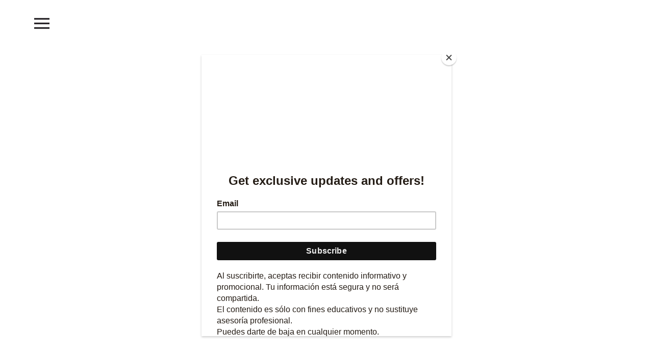

--- FILE ---
content_type: text/html; charset=UTF-8
request_url: https://www.mialibertad.com/contactar
body_size: 4666
content:
<!DOCTYPE html>
<html>
<head><script id="mcjs">!function(c,h,i,m,p){m=c.createElement(h),p=c.getElementsByTagName(h)[0],m.async=1,m.src=i,p.parentNode.insertBefore(m,p)}(document,"script","https://chimpstatic.com/mcjs-connected/js/users/390f521d3585f30fbd31d8b03/2d31eebeb7b5ca259f798ee5f.js");</script><link rel="stylesheet" href="https://fonts.googleapis.com/css?family=DM+Sans:400,400i,700,700i,900,900i|Marcellus:400,400i,700,700i,900,900i">
<meta charset="utf-8">
<meta name="viewport" content="width=device-width, initial-scale=1, maximum-scale=5, viewport-fit=cover">
<title>Contactar - Mia Libertad</title>
<style>:root { --global-baseSpacing: 16px; }:root { --global-backgroundColor: #ffffff; }:root { --global-maxWidth: 1360px; }:root { --global-baseFontSize: 21px; }:root { --global-textAlign: left; }:root { --global-headingTextColor: #161317; }:root { --global-buttonBackgroundColor: #161317; }:root { --global-buttonBorderRadius: 0px; }:root { --global-buttonBorderSize: 1px; }:root { --global-buttonBorderStyle: solid; }:root { --global-buttonBorderColor: #161317; }:root { --global-buttonBoxShadowHOffset: 3px; }:root { --global-buttonBoxShadowVOffset: 3px; }:root { --global-buttonBoxShadowBlur: 6px; }:root { --global-buttonBoxShadowSpread: 3px; }:root { --global-buttonColor: #ffffff; }:root { --global-buttonFontSize: 21px; }:root { --global-buttonVerticalPadding: 18px; }:root { --global-buttonWidthPercentage: 0px; }:root { --global-buttonHorizontalPadding: 18px; }:root { --global-buttonTextAlignment: center; }:root { --global-buttonLetterSpacing: 0px; }:root { --global-columnBorderColor: #161317; }:root { --global-dividerBackgroundColor: transparent; }:root { --global-dividerColor: #dedede; }:root { --global-dividerHeight: 2px; }:root { --global-dividerStyle: solid; }:root { --global-dividerTopSpacing: 20px; }:root { --global-dividerBottomSpacing: 20px; }:root { --global-dividerWidth: 100px; }:root { --global-heading1FontSize: 31px; }:root { --global-heading1TextColor: #000000; }:root { --global-heading1FontFamily: helvetica; }:root { --global-heading1TextAlign: left; }:root { --global-heading1LineHeight: 1.5px; }:root { --global-heading1LetterSpacing: 0px; }:root { --global-heading2FontSize: 25px; }:root { --global-heading2TextColor: #000000; }:root { --global-heading2FontFamily: helvetica; }:root { --global-heading2TextAlign: left; }:root { --global-heading2LineHeight: 1.5px; }:root { --global-heading2LetterSpacing: 0px; }:root { --global-heading3FontSize: 20px; }:root { --global-heading3TextColor: #000000; }:root { --global-heading3FontFamily: helvetica; }:root { --global-heading3TextAlign: left; }:root { --global-heading3LineHeight: 1.5px; }:root { --global-heading3LetterSpacing: 0px; }:root { --global-heading4FontSize: 16px; }:root { --global-heading4TextColor: #000000; }:root { --global-heading4FontFamily: helvetica; }:root { --global-heading4TextAlign: left; }:root { --global-heading4LineHeight: 1.5px; }:root { --global-heading4LetterSpacing: 0px; }:root { --global-paragraphFontSize: 16px; }:root { --global-paragraphTextColor: #161317; }:root { --global-paragraphTextAlign: left; }:root { --global-paragraphLineHeight: 1.5px; }:root { --global-paragraphLetterSpacing: 0px; }:root { --global-paragraphMargin: 0px; }:root { --global-linkTextColor: #161317; }:root { --global-inputBackgroundColor: transparent; }:root { --global-inputBorderRadius: 4px; }:root { --global-inputBorderSize: 2px; }:root { --global-inputBorderStyle: solid; }:root { --global-inputBorderColor: #d0d0d0; }:root { --global-inputColor: #161317; }:root { --global-inputWidth: 60%; }:root { --global-animationType: none; }:root { --global-animationDuration: 0.6s; }:root { --global-animationEasing: cubic-bezier(0.41, 0.41, 0.07, 1); }:root { --global-animationStagger: off; }:root { --global-textBlockBackgroundColor: transparent; }:root { --global-textBlockBorderColor: #000000; }:root { --global-textBlockBorderWidth: 2px; }:root { --global-textBlockBorderStyle: none; }:root { --global-textBlockBorderRadius: 0px; }:root { --global-textBlockBorderTopLeftRadius: 0px; }:root { --global-textBlockBorderTopRightRadius: 0px; }:root { --global-textBlockBorderBottomLeftRadius: 0px; }:root { --global-textBlockBorderBottomRightRadius: 0px; }:root { --global-textBlockPadding: [object Object]; }:root { --global-textBlockMargin: [object Object]; }:root { --global-buttonAlignSelf: center; }:root { --global-buttonPadding: [object Object]; }:root { --global-buttonBlockBackgroundColor: transparent; }:root { --global-dividerPadding: [object Object]; }:root { --global-spacerBackgroundColor: transparent; }:root { --global-spacerPadding: [object Object]; }:root { --global-imageBackgroundColor: transparent; }:root { --global-imageBorderColor: #000000; }:root { --global-imageBorderWidth: 2px; }:root { --global-imageBorderStyle: none; }:root { --global-imageBorderRadius: 0px; }:root { --global-imageBorderTopLeftRadius: 0px; }:root { --global-imageBorderTopRightRadius: 0px; }:root { --global-imageBorderBottomLeftRadius: 0px; }:root { --global-imageBorderBottomRightRadius: 0px; }:root { --global-imageAlignSelf: center; }:root { --global-imagePadding: [object Object]; }:root { --global-logoBackgroundColor: transparent; }:root { --global-logoBorderColor: #000000; }:root { --global-logoBorderWidth: 2px; }:root { --global-logoBorderStyle: none; }:root { --global-logoBorderRadius: 0px; }:root { --global-logoBorderTopLeftRadius: 0px; }:root { --global-logoBorderTopRightRadius: 0px; }:root { --global-logoBorderBottomLeftRadius: 0px; }:root { --global-logoBorderBottomRightRadius: 0px; }:root { --global-logoAlignSelf: center; }:root { --global-logoPadding: [object Object]; }:root { --global-freestyleSectionBackgroundColor: transparent; }:root { --global-freestyleSectionBorderColor: #dedede; }:root { --global-freestyleSectionBorderWidth: 2px; }:root { --global-freestyleSectionBorderStyle: none; }:root { --global-freestyleSectionBorderRadius: [object Object]; }:root { --global-freestyleSectionPadding: [object Object]; }:root { --global-freestyleSectionMargin: [object Object]; }:root { --global-paragraphMobileFontSize: 16px; }:root { --global-heading1MobileFontSize: 31px; }:root { --global-heading2MobileFontSize: 25px; }:root { --global-heading3MobileFontSize: 20px; }:root { --global-heading4MobileFontSize: 16px; }:root { --global-heading1MobileLineHeight: 1.5px; }:root { --global-heading2MobileLineHeight: 1.5px; }:root { --global-heading3MobileLineHeight: 1.5px; }:root { --global-heading4MobileLineHeight: 1.5px; }:root { --global-paragraphMobileLineHeight: 1.5px; }:root { --global-paragraphMobileMargin: 0px; }:root { --global-mobilePaddingLeft: 16px; }:root { --global-mobilePaddingRight: 16px; }:root { --global-mobile: [object Object]; }:root { --global-palette: px; }:root { --global-buttonHoveredBackgroundColor: #3e3641; }:root { --global-secondaryButtonBackgroundColor: transparent; }:root { --global-secondaryButtonBorderColor: #161317; }:root { --global-secondaryButtonColor: #161317; }:root { --global-buttonTransitionProperty: background-color; }:root { --global-lineHeight: 1.5; }:root { --global-spacing: 1; }:root { --global-headingFontWeight: 400; }:root { --global-buttonFontWeight: 400; }:root { --global-headingFontFamily: 'Marcellus', serif; }:root { --global-paragraphFontFamily: 'DM Sans', sans-serif; }:root { --global-buttonFontFamily: 'DM Sans', sans-serif; }body { background-color: #ffffff; }:root { --global-typeScale: 1.333; }</style><link rel="stylesheet" href="https://eep.io/mc-release/dist/js-src/websites-runtime.93c284c6cda1b0b6.css"><meta name="description" content="Que cada niño o niña tenga la oportunidad de soñar, jugar y crecer sosteniendo en sus brazos la muñeca Mía Libertad."><meta property="og:title" content="Contactar"><meta name="twitter:title" content="Contactar"><meta property="og:description" content="Que cada niño o niña tenga la oportunidad de soñar, jugar y crecer sosteniendo en sus brazos la muñeca Mía Libertad."><meta name="twitter:description" content="Que cada niño o niña tenga la oportunidad de soñar, jugar y crecer sosteniendo en sus brazos la muñeca Mía Libertad."><meta property="og:type" content="website"><meta name="twitter:type" content="website"><meta property="og:image" content="https://mcusercontent.com/390f521d3585f30fbd31d8b03/images/ecea65fe-0c5c-827e-0c0f-bee86f8a05df.jpg"><meta name="twitter:image" content="https://mcusercontent.com/390f521d3585f30fbd31d8b03/images/ecea65fe-0c5c-827e-0c0f-bee86f8a05df.jpg"><meta property="og:url" content="https://mialibertad.com/contactar"><meta name="twitter:url" content="https://mialibertad.com/contactar"><link rel="icon" href="https://mcusercontent.com/390f521d3585f30fbd31d8b03/images/cf7562df-4f0e-93db-556e-598af75e791d.png" type="image/png" sizes="16x16"><link rel="icon" href="https://mcusercontent.com/390f521d3585f30fbd31d8b03/images/cf7562df-4f0e-93db-556e-598af75e791d.png" type="image/png" sizes="32x32"><link rel="icon" href="https://mcusercontent.com/390f521d3585f30fbd31d8b03/images/cf7562df-4f0e-93db-556e-598af75e791d.png" type="image/png" sizes="192x192"><link rel="icon" href="https://mcusercontent.com/390f521d3585f30fbd31d8b03/images/cf7562df-4f0e-93db-556e-598af75e791d.png" type="image/png" sizes="512x512"><link rel="apple-touch-icon" href="https://mcusercontent.com/390f521d3585f30fbd31d8b03/images/cf7562df-4f0e-93db-556e-598af75e791d.png" sizes="180x180"></head>
<body class="mceRuntime" data-click-tracking-endpoint="https://www.mialibertad.com/_/z9l4uFaqsX-Gr4pdOmazYb11xhvi9zba62Mf5_5UeV4/https/mc.us12.list-manage.com/pages/track/url-clicked?u=390f521d3585f30fbd31d8b03&id=03005445e1f0">
<div id="root"><div data-js-target="headerWithNav" data-layout="leftDrawer" id="section_006a5ab68c0539e6991bcb38904b0dbc" class="mceRow mceRow--isFullBleed mceRow--noSpacing mceRow--adjustMargin mceRow--singleColumn-mobile mceRow--singleColumn-tablet" style="--mceRow-background:#ffffff;--global-backgroundColor:#ffffff;--global-paragraphTextColor:#161317;--global-headingTextColor:#161317;--global-buttonColor:#ffffff;--global-buttonBackgroundColor:#161317;--global-buttonHoveredBackgroundColor:#3e3641;--global-inputColor:#161317;--global-linkTextColor:#161317;--global-buttonBorderColor:transparent;--global-secondaryButtonBackgroundColor:transparent;--global-secondaryButtonBorderColor:#161317;--global-secondaryButtonColor:#161317;--global-buttonTransitionProperty:background-color;--global-columnBorderColor:#161317"><div class="mceColumn" style="--mceColumn-spacing:0;--mceColumn-paddingTop:0;--mceColumn-paddingRight:0;--mceColumn-paddingBottom:0;--mceColumn-paddingLeft:0"><div class="mceRow" style="--mceRow-spacing:3;--mceRow-paddingTop:1.7399999999999998;--mceRow-paddingRight:0;--mceRow-paddingBottom:1.7399999999999998;--mceRow-paddingLeft:0;--mceRow-spacing-tablet:1;--mceRow-paddingTop-tablet:1;--mceRow-paddingBottom-tablet:1;--mceRow-spacing-mobile:1;--mceRow-paddingTop-mobile:1;--mceRow-paddingBottom-mobile:1"><div class="mceColumn justify-items-start justify-self-start" style="--mceColumn-paddingTop:0;--mceColumn-paddingRight:0;--mceColumn-paddingBottom:0;--mceColumn-paddingLeft:4;--mceColumn-span:2;--mceColumn-alignSelf:center;--mceColumn-paddingLeft-tablet:3;--mceColumn-paddingLeft-mobile:1"><div data-ref="hamburgerIconRef" data-properties="{&quot;name&quot;:&quot;hamburgerIconRef&quot;,&quot;computedWidth&quot;:0,&quot;computedPercentageWidth&quot;:0.16666666666666666}"></div></div><div class="mceColumn justify-items-center justify-self-center" style="--mceColumn-paddingTop:0;--mceColumn-paddingRight:0;--mceColumn-paddingBottom:0;--mceColumn-paddingLeft:0;--mceColumn-span:8;--mceColumn-alignSelf:center;--mceColumn-spacing-mobile:1;--mceColumn-spacing-tablet:1"><div class="mceImage" style="--mceImage-width:570px"><picture><source srcset="https://dim.mcusercontent.com/cs/390f521d3585f30fbd31d8b03/images/cf7562df-4f0e-93db-556e-598af75e791d.png?w=480&amp;dpr=1 1x, https://dim.mcusercontent.com/cs/390f521d3585f30fbd31d8b03/images/cf7562df-4f0e-93db-556e-598af75e791d.png?w=480&amp;dpr=2 2x" media="(max-width: 480px)"><source srcset="https://dim.mcusercontent.com/cs/390f521d3585f30fbd31d8b03/images/cf7562df-4f0e-93db-556e-598af75e791d.png?w=573&amp;dpr=1 1x, https://dim.mcusercontent.com/cs/390f521d3585f30fbd31d8b03/images/cf7562df-4f0e-93db-556e-598af75e791d.png?w=573&amp;dpr=2 2x" media="(max-width: 860px)"><source srcset="https://dim.mcusercontent.com/cs/390f521d3585f30fbd31d8b03/images/cf7562df-4f0e-93db-556e-598af75e791d.png?w=800&amp;dpr=1 1x, https://dim.mcusercontent.com/cs/390f521d3585f30fbd31d8b03/images/cf7562df-4f0e-93db-556e-598af75e791d.png?w=800&amp;dpr=2 2x" media="(max-width: 1200px)"><source srcset="https://dim.mcusercontent.com/cs/390f521d3585f30fbd31d8b03/images/cf7562df-4f0e-93db-556e-598af75e791d.png?w=907&amp;dpr=1 1x, https://dim.mcusercontent.com/cs/390f521d3585f30fbd31d8b03/images/cf7562df-4f0e-93db-556e-598af75e791d.png?w=907&amp;dpr=2 2x" media="(min-width: 1201px)"><img alt="" src="https://mcusercontent.com/390f521d3585f30fbd31d8b03/images/cf7562df-4f0e-93db-556e-598af75e791d.png" role="presentation"></picture></div><nav class="mceClusterLayout mceClusterLayout--hidden" style="--mceClusterLayout-alignment:center;--mceClusterLayout-spacing:1"><div class="mceClusterLayout-item mceClusterLayout-item--hasMaxWidth"><div class="mceText mceText--isNavigation"><p><a href="/" tabindex="-1">Pagina Principal</a></p></div></div><div class="mceClusterLayout-item mceClusterLayout-item--hasMaxWidth"><div class="mceText mceText--isNavigation"><p><a href="/mi_historia" tabindex="-1">Mi historia</a></p></div></div><div class="mceClusterLayout-item mceClusterLayout-item--hasMaxWidth"><div class="mceText mceText--isNavigation"><p><a href="/ver-modelos" tabindex="-1">Ver modelos</a></p></div></div><div class="mceClusterLayout-item mceClusterLayout-item--hasMaxWidth"><div class="mceText mceText--isNavigation"><p><a href="/tienda-online" tabindex="-1">Tienda Online</a></p></div></div><div class="mceClusterLayout-item mceClusterLayout-item--hasMaxWidth"><div class="mceText mceText--isNavigation"><p><a href="/visibilizando_historias" tabindex="-1">Visibilizando Historias</a></p></div></div><div class="mceClusterLayout-item mceClusterLayout-item--hasMaxWidth"><div class="mceText mceText--isNavigation"><p><a href="/suscribirme" tabindex="-1">Suscribirme</a></p></div></div><div class="mceClusterLayout-item mceClusterLayout-item--hasMaxWidth"><div class="mceText mceText--isNavigation"><p><a href="/contactar" tabindex="-1" aria-current="page">Contactar</a></p></div></div><div class="mceClusterLayout-item mceClusterLayout-item--hasMaxWidth"><div class="mceText mceText--isNavigation"><p><a href="/blog" tabindex="-1">Blog</a></p></div></div></nav></div><div class="mceColumn justify-items-end justify-self-end" style="--mceColumn-paddingTop:0;--mceColumn-paddingRight:4;--mceColumn-paddingBottom:0;--mceColumn-paddingLeft:0;--mceColumn-span:2;--mceColumn-alignSelf:center;--mceColumn-paddingRight-tablet:3;--mceColumn-paddingRight-mobile:1"></div></div></div></div><div data-page-content="true" id="section_169000677dd22625a2309caf590de304" class="mceRow mceRow--isFullBleed mceRow--noSpacing mceRow--adjustMargin mceRow--singleColumn-mobile mceRow--singleColumn-tablet"><div class="mceColumn justify-items-center justify-self-center" style="--mceColumn-paddingTop:0;--mceColumn-paddingRight:0;--mceColumn-paddingBottom:0;--mceColumn-paddingLeft:0;--mceColumn-backgroundPosition:center;--mceColumn-backgroundSize:cover;--mceColumn-backgroundRepeat:no-repeat;--mceColumn-backgroundImage:url(https://mcusercontent.com/390f521d3585f30fbd31d8b03/images/ecea65fe-0c5c-827e-0c0f-bee86f8a05df.jpg);--mceColumn-backgroundImage-phone:url(https://dim.mcusercontent.com/cs/390f521d3585f30fbd31d8b03/images/ecea65fe-0c5c-827e-0c0f-bee86f8a05df.jpg?w=480);--mceColumn-backgroundImage-phone-2x:url(https://dim.mcusercontent.com/cs/390f521d3585f30fbd31d8b03/images/ecea65fe-0c5c-827e-0c0f-bee86f8a05df.jpg?w=480&amp;dpr=2);--mceColumn-backgroundImage-tablet:url(https://dim.mcusercontent.com/cs/390f521d3585f30fbd31d8b03/images/ecea65fe-0c5c-827e-0c0f-bee86f8a05df.jpg?w=860);--mceColumn-backgroundImage-tablet-2x:url(https://dim.mcusercontent.com/cs/390f521d3585f30fbd31d8b03/images/ecea65fe-0c5c-827e-0c0f-bee86f8a05df.jpg?w=860&amp;dpr=2);--mceColumn-backgroundImage-laptop:url(https://dim.mcusercontent.com/cs/390f521d3585f30fbd31d8b03/images/ecea65fe-0c5c-827e-0c0f-bee86f8a05df.jpg?w=1200);--mceColumn-backgroundImage-laptop-2x:url(https://dim.mcusercontent.com/cs/390f521d3585f30fbd31d8b03/images/ecea65fe-0c5c-827e-0c0f-bee86f8a05df.jpg?w=1200&amp;dpr=2);--mceColumn-backgroundImage-desktop:url(https://dim.mcusercontent.com/cs/390f521d3585f30fbd31d8b03/images/ecea65fe-0c5c-827e-0c0f-bee86f8a05df.jpg?w=1800);--mceColumn-backgroundImage-desktop-2x:url(https://dim.mcusercontent.com/cs/390f521d3585f30fbd31d8b03/images/ecea65fe-0c5c-827e-0c0f-bee86f8a05df.jpg?w=1800&amp;dpr=2);--mceColumn-spacing-mobile:1;--mceColumn-spacing-tablet:1"><div class="mceRow mceRow--noSpacing mceRow--adjustMargin mceRow--maxWidth mceRow--singleColumn-mobile mceRow--singleColumn-tablet"><div class="mceColumn justify-items-center justify-self-center" style="--mceColumn-spacing:2;--mceColumn-paddingTop:20;--mceColumn-paddingRight:2;--mceColumn-paddingBottom:20;--mceColumn-paddingLeft:2;--mceColumn-paddingTop-mobile:6;--mceColumn-paddingRight-mobile:1;--mceColumn-paddingBottom-mobile:6;--mceColumn-paddingLeft-mobile:1;--mceColumn-paddingTop-tablet:12;--mceColumn-paddingBottom-tablet:12"><div class="mceText text-align-center"><h1></h1></div></div></div></div></div><div data-page-content="true" id="section_108dd9f1f5f4299ba50354ba21eb5ff9" class="mceRow mceRow--isFullBleed mceRow--noSpacing mceRow--adjustMargin mceRow--singleColumn-mobile mceRow--singleColumn-tablet"><div class="mceColumn justify-items-center justify-self-center" style="--mceColumn-spacing:0;--mceColumn-paddingTop:0;--mceColumn-paddingRight:0;--mceColumn-paddingBottom:0;--mceColumn-paddingLeft:0;--mceColumn-backgroundPosition:center;--mceColumn-backgroundSize:cover;--mceColumn-backgroundRepeat:no-repeat;--mceColumn-backgroundImage:url(https://mcusercontent.com/390f521d3585f30fbd31d8b03/images/5614e58b-f008-7c02-d3ae-5bdd522a50e4.jpg);--mceColumn-backgroundImage-phone:url(https://dim.mcusercontent.com/cs/390f521d3585f30fbd31d8b03/images/5614e58b-f008-7c02-d3ae-5bdd522a50e4.jpg?w=480);--mceColumn-backgroundImage-phone-2x:url(https://dim.mcusercontent.com/cs/390f521d3585f30fbd31d8b03/images/5614e58b-f008-7c02-d3ae-5bdd522a50e4.jpg?w=480&amp;dpr=2);--mceColumn-backgroundImage-tablet:url(https://dim.mcusercontent.com/cs/390f521d3585f30fbd31d8b03/images/5614e58b-f008-7c02-d3ae-5bdd522a50e4.jpg?w=860);--mceColumn-backgroundImage-tablet-2x:url(https://dim.mcusercontent.com/cs/390f521d3585f30fbd31d8b03/images/5614e58b-f008-7c02-d3ae-5bdd522a50e4.jpg?w=860&amp;dpr=2);--mceColumn-backgroundImage-laptop:url(https://dim.mcusercontent.com/cs/390f521d3585f30fbd31d8b03/images/5614e58b-f008-7c02-d3ae-5bdd522a50e4.jpg?w=1200);--mceColumn-backgroundImage-laptop-2x:url(https://dim.mcusercontent.com/cs/390f521d3585f30fbd31d8b03/images/5614e58b-f008-7c02-d3ae-5bdd522a50e4.jpg?w=1200&amp;dpr=2);--mceColumn-backgroundImage-desktop:url(https://dim.mcusercontent.com/cs/390f521d3585f30fbd31d8b03/images/5614e58b-f008-7c02-d3ae-5bdd522a50e4.jpg?w=1800);--mceColumn-backgroundImage-desktop-2x:url(https://dim.mcusercontent.com/cs/390f521d3585f30fbd31d8b03/images/5614e58b-f008-7c02-d3ae-5bdd522a50e4.jpg?w=1800&amp;dpr=2)"><div class="mceRow mceRow--adjustMargin mceRow--maxWidth mceRow--singleColumn-tablet mceRow--singleColumn-mobile" style="--mceRow-spacing:3;--mceRow-paddingTop:6;--mceRow-paddingRight:3;--mceRow-paddingBottom:6;--mceRow-paddingLeft:3;--mceRow-paddingTop-laptop:5.25;--mceRow-paddingBottom-laptop:5.25;--mceRow-paddingTop-tablet:3;--mceRow-paddingBottom-tablet:3;--mceRow-paddingTop-mobile:1.5;--mceRow-paddingBottom-mobile:1.5"><div class="mceColumn justify-items-center justify-self-center" style="--mceColumn-paddingTop:0;--mceColumn-paddingRight:0;--mceColumn-paddingBottom:0;--mceColumn-paddingLeft:0;--mceColumn-gridColumnStart:4;--mceColumn-span:6;--mceColumn-spacing-mobile:1;--mceColumn-alignSelf-mobile:center;--mceColumn-spacing-tablet:1;--mceColumn-alignSelf-tablet:center"><div class="mceText text-align-center"><h2>Contáctame</h2><p>📧<br>mialibertadpr@gmail.com</p><p>📞<br>(939) 218-5289</p><p>San Juan, Puerto Rico</p></div><div class="mceText text-align-center"><p></p><p>❤️</p></div><div class="mceButton" style="--local-buttonHoveredBackgroundColor:#e9c8c8;--local-buttonBackgroundColor:#f6e9e9;--local-buttonColor:#fa8181;--local-buttonBorderSize:2px;--local-buttonBorderColor:#fa8181"><a class="" href="https://payhip.com/MiaLibertad" target="_blank">Tienda Online</a></div></div></div></div></div><div data-page-content="true" id="section_1651f1efbf4216f1fd6c978ef0ce72b3" class="mceRow mceRow--isFullBleed mceRow--noSpacing mceRow--adjustMargin mceRow--singleColumn-mobile mceRow--singleColumn-tablet"><div class="mceColumn justify-items-center justify-self-center" style="--mceColumn-spacing:0;--mceColumn-paddingTop:0;--mceColumn-paddingRight:0;--mceColumn-paddingBottom:0;--mceColumn-paddingLeft:0;--mceColumn-backgroundPosition:center;--mceColumn-backgroundSize:cover;--mceColumn-backgroundRepeat:no-repeat;--mceColumn-backgroundImage:url(https://mcusercontent.com/390f521d3585f30fbd31d8b03/images/bc90284c-b20a-21ba-e0c3-a9af1afde51f.png);--mceColumn-backgroundImage-phone:url(https://dim.mcusercontent.com/cs/390f521d3585f30fbd31d8b03/images/bc90284c-b20a-21ba-e0c3-a9af1afde51f.png?w=480);--mceColumn-backgroundImage-phone-2x:url(https://dim.mcusercontent.com/cs/390f521d3585f30fbd31d8b03/images/bc90284c-b20a-21ba-e0c3-a9af1afde51f.png?w=480&amp;dpr=2);--mceColumn-backgroundImage-tablet:url(https://dim.mcusercontent.com/cs/390f521d3585f30fbd31d8b03/images/bc90284c-b20a-21ba-e0c3-a9af1afde51f.png?w=860);--mceColumn-backgroundImage-tablet-2x:url(https://dim.mcusercontent.com/cs/390f521d3585f30fbd31d8b03/images/bc90284c-b20a-21ba-e0c3-a9af1afde51f.png?w=860&amp;dpr=2);--mceColumn-backgroundImage-laptop:url(https://dim.mcusercontent.com/cs/390f521d3585f30fbd31d8b03/images/bc90284c-b20a-21ba-e0c3-a9af1afde51f.png?w=1200);--mceColumn-backgroundImage-laptop-2x:url(https://dim.mcusercontent.com/cs/390f521d3585f30fbd31d8b03/images/bc90284c-b20a-21ba-e0c3-a9af1afde51f.png?w=1200&amp;dpr=2);--mceColumn-backgroundImage-desktop:url(https://dim.mcusercontent.com/cs/390f521d3585f30fbd31d8b03/images/bc90284c-b20a-21ba-e0c3-a9af1afde51f.png?w=1800);--mceColumn-backgroundImage-desktop-2x:url(https://dim.mcusercontent.com/cs/390f521d3585f30fbd31d8b03/images/bc90284c-b20a-21ba-e0c3-a9af1afde51f.png?w=1800&amp;dpr=2)"><div class="mceRow mceRow--adjustMargin mceRow--maxWidth mceRow--singleColumn-tablet mceRow--singleColumn-mobile" style="--mceRow-spacing:3;--mceRow-paddingTop:6.75;--mceRow-paddingRight:3;--mceRow-paddingBottom:6.75;--mceRow-paddingLeft:3;--mceRow-paddingTop-laptop:6;--mceRow-paddingBottom-laptop:6;--mceRow-paddingTop-tablet:3;--mceRow-paddingBottom-tablet:3;--mceRow-paddingTop-mobile:1.5;--mceRow-paddingBottom-mobile:1.5"><div class="mceColumn" style="--mceColumn-paddingTop:0;--mceColumn-paddingRight:0;--mceColumn-paddingBottom:0;--mceColumn-paddingLeft:0;--mceColumn-textAlign:center;--mceColumn-spacing-mobile:1;--mceColumn-spacing-tablet:1"><div class="mceText text-align-center"><h2></h2></div><div class="mceText text-align-center"><p></p></div></div></div></div></div><div data-page-content="true" id="section_1277f5096772c854d27e2a134e9ffd2c" class="mceRow mceRow--isFullBleed mceRow--noSpacing mceRow--adjustMargin mceRow--singleColumn-mobile mceRow--singleColumn-tablet"><div class="mceColumn justify-items-center justify-self-center" style="--mceColumn-spacing:0;--mceColumn-paddingTop:0;--mceColumn-paddingRight:0;--mceColumn-paddingBottom:0;--mceColumn-paddingLeft:0;--mceColumn-backgroundPosition:center;--mceColumn-backgroundSize:cover;--mceColumn-backgroundRepeat:no-repeat;--mceColumn-backgroundImage:url(https://mcusercontent.com/390f521d3585f30fbd31d8b03/images/6b96e2aa-6171-d139-ea64-2faa829350cd.png);--mceColumn-backgroundImage-phone:url(https://dim.mcusercontent.com/cs/390f521d3585f30fbd31d8b03/images/6b96e2aa-6171-d139-ea64-2faa829350cd.png?w=480);--mceColumn-backgroundImage-phone-2x:url(https://dim.mcusercontent.com/cs/390f521d3585f30fbd31d8b03/images/6b96e2aa-6171-d139-ea64-2faa829350cd.png?w=480&amp;dpr=2);--mceColumn-backgroundImage-tablet:url(https://dim.mcusercontent.com/cs/390f521d3585f30fbd31d8b03/images/6b96e2aa-6171-d139-ea64-2faa829350cd.png?w=860);--mceColumn-backgroundImage-tablet-2x:url(https://dim.mcusercontent.com/cs/390f521d3585f30fbd31d8b03/images/6b96e2aa-6171-d139-ea64-2faa829350cd.png?w=860&amp;dpr=2);--mceColumn-backgroundImage-laptop:url(https://dim.mcusercontent.com/cs/390f521d3585f30fbd31d8b03/images/6b96e2aa-6171-d139-ea64-2faa829350cd.png?w=1200);--mceColumn-backgroundImage-laptop-2x:url(https://dim.mcusercontent.com/cs/390f521d3585f30fbd31d8b03/images/6b96e2aa-6171-d139-ea64-2faa829350cd.png?w=1200&amp;dpr=2);--mceColumn-backgroundImage-desktop:url(https://dim.mcusercontent.com/cs/390f521d3585f30fbd31d8b03/images/6b96e2aa-6171-d139-ea64-2faa829350cd.png?w=1800);--mceColumn-backgroundImage-desktop-2x:url(https://dim.mcusercontent.com/cs/390f521d3585f30fbd31d8b03/images/6b96e2aa-6171-d139-ea64-2faa829350cd.png?w=1800&amp;dpr=2)"><div class="mceRow mceRow--adjustMargin mceRow--maxWidth mceRow--singleColumn-tablet mceRow--singleColumn-mobile" style="--mceRow-spacing:3;--mceRow-paddingTop:6.75;--mceRow-paddingRight:3;--mceRow-paddingBottom:6.75;--mceRow-paddingLeft:3;--mceRow-paddingTop-laptop:6;--mceRow-paddingBottom-laptop:6;--mceRow-paddingTop-tablet:3;--mceRow-paddingBottom-tablet:3;--mceRow-paddingTop-mobile:1.5;--mceRow-paddingBottom-mobile:1.5"><div class="mceColumn" style="--mceColumn-paddingTop:0;--mceColumn-paddingRight:0;--mceColumn-paddingBottom:0;--mceColumn-paddingLeft:0;--mceColumn-textAlign:center;--mceColumn-spacing-mobile:1;--mceColumn-spacing-tablet:1"><div class="mceText text-align-center"><h2></h2></div><div class="mceText text-align-center"><p></p></div></div></div></div></div><div data-cookie-banner="" id="section_ccfa84ff5bb4bd842970510fd8800344" class="mceRow mceRow--noSpacing mceRow--adjustMargin mceRow--maxWidth mceRow--fixedBottom mceRow--hidden mceRow--singleColumn-mobile mceRow--singleColumn-tablet" style="--mceRow-zIndex:10"></div><div id="section_b4a439a28ddb90d3c3e105a238ea10be" class="mceRow mceRow--isFullBleed mceRow--noSpacing mceRow--adjustMargin mceRow--singleColumn-mobile mceRow--singleColumn-tablet"><div class="mceColumn justify-items-center justify-self-center" style="--mceColumn-spacing:0;--mceColumn-paddingTop:0;--mceColumn-paddingRight:0;--mceColumn-paddingBottom:0;--mceColumn-paddingLeft:0"><div class="mceRow mceRow--noSpacing mceRow--adjustMargin mceRow--maxWidth mceRow--singleColumn-mobile mceRow--singleColumn-tablet"><div class="mceColumn justify-items-center justify-self-center" style="--mceColumn-spacing:3;--mceColumn-paddingTop:1.5;--mceColumn-paddingRight:3;--mceColumn-paddingBottom:1.5;--mceColumn-paddingLeft:3"><div class="mceRow mceRow--isFullBleed mceRow--singleColumn-mobile mceRow--singleColumn-tablet" style="--mceRow-paddingRight:0;--mceRow-paddingLeft:0;--mceRow-spacing-mobile:1;--mceRow-spacing-tablet:1"><div class="mceColumn" style="--mceColumn-paddingTop:0;--mceColumn-paddingRight:0;--mceColumn-paddingBottom:0;--mceColumn-paddingLeft:0;--mceColumn-span:9;--mceColumn-spacing-mobile:1;--mceColumn-spacing-tablet:1"><div class="mceText"><h2></h2></div><div class="mceText"><p></p></div><div class="mceRow mceRow--isFullBleed mceRow--adjustMargin mceRow--singleColumn-mobile mceRow--singleColumn-tablet" style="--mceRow-paddingTop:0;--mceRow-paddingRight:0;--mceRow-paddingBottom:0;--mceRow-paddingLeft:0;--mceRow-spacing-mobile:1;--mceRow-spacing-tablet:1"><div class="mceColumn justify-items-start justify-self-start" style="--mceColumn-paddingTop:0;--mceColumn-paddingRight:0;--mceColumn-paddingBottom:0;--mceColumn-paddingLeft:0;--mceColumn-spacing-mobile:1;--mceColumn-alignSelf-mobile:flex-start;--mceColumn-spacing-tablet:1;--mceColumn-alignSelf-tablet:flex-start"><div class="mceClusterLayout" style="--mceClusterLayout-alignment:center;--mceClusterLayout-spacing:2;--mceClusterLayout-spacing-mobile:1"><div class="mceClusterLayout-item mceClusterLayout-item--hasMaxWidth"><div class="mceImage" style="--mceImage-width:40px"><a href="https://facebook.com/soymialibertad" target="_self"><picture><source srcset="https://dim.mcusercontent.com/https/cdn-images.mailchimp.com%2Ficons%2Fsocial-block-v2%2Flight-facebook-48.png?w=480&amp;dpr=1 1x, https://dim.mcusercontent.com/https/cdn-images.mailchimp.com%2Ficons%2Fsocial-block-v2%2Flight-facebook-48.png?w=480&amp;dpr=2 2x" media="(max-width: 480px)"><source srcset="https://dim.mcusercontent.com/https/cdn-images.mailchimp.com%2Ficons%2Fsocial-block-v2%2Flight-facebook-48.png?w=645&amp;dpr=1 1x, https://dim.mcusercontent.com/https/cdn-images.mailchimp.com%2Ficons%2Fsocial-block-v2%2Flight-facebook-48.png?w=645&amp;dpr=2 2x" media="(max-width: 860px)"><source srcset="https://dim.mcusercontent.com/https/cdn-images.mailchimp.com%2Ficons%2Fsocial-block-v2%2Flight-facebook-48.png?w=900&amp;dpr=1 1x, https://dim.mcusercontent.com/https/cdn-images.mailchimp.com%2Ficons%2Fsocial-block-v2%2Flight-facebook-48.png?w=900&amp;dpr=2 2x" media="(max-width: 1200px)"><source srcset="https://dim.mcusercontent.com/https/cdn-images.mailchimp.com%2Ficons%2Fsocial-block-v2%2Flight-facebook-48.png?w=1020&amp;dpr=1 1x, https://dim.mcusercontent.com/https/cdn-images.mailchimp.com%2Ficons%2Fsocial-block-v2%2Flight-facebook-48.png?w=1020&amp;dpr=2 2x" media="(min-width: 1201px)"><img alt="Facebook icon" src="https://eep.io/mc-cdn-images/icons/social-block-v2/light-facebook-48.png"></picture></a></div></div><div class="mceClusterLayout-item mceClusterLayout-item--hasMaxWidth"><div class="mceImage" style="--mceImage-width:40px"><a href="https://instagram.com/mialibertadpr" target="_self"><picture><source srcset="https://dim.mcusercontent.com/https/cdn-images.mailchimp.com%2Ficons%2Fsocial-block-v2%2Flight-instagram-48.png?w=480&amp;dpr=1 1x, https://dim.mcusercontent.com/https/cdn-images.mailchimp.com%2Ficons%2Fsocial-block-v2%2Flight-instagram-48.png?w=480&amp;dpr=2 2x" media="(max-width: 480px)"><source srcset="https://dim.mcusercontent.com/https/cdn-images.mailchimp.com%2Ficons%2Fsocial-block-v2%2Flight-instagram-48.png?w=645&amp;dpr=1 1x, https://dim.mcusercontent.com/https/cdn-images.mailchimp.com%2Ficons%2Fsocial-block-v2%2Flight-instagram-48.png?w=645&amp;dpr=2 2x" media="(max-width: 860px)"><source srcset="https://dim.mcusercontent.com/https/cdn-images.mailchimp.com%2Ficons%2Fsocial-block-v2%2Flight-instagram-48.png?w=900&amp;dpr=1 1x, https://dim.mcusercontent.com/https/cdn-images.mailchimp.com%2Ficons%2Fsocial-block-v2%2Flight-instagram-48.png?w=900&amp;dpr=2 2x" media="(max-width: 1200px)"><source srcset="https://dim.mcusercontent.com/https/cdn-images.mailchimp.com%2Ficons%2Fsocial-block-v2%2Flight-instagram-48.png?w=1020&amp;dpr=1 1x, https://dim.mcusercontent.com/https/cdn-images.mailchimp.com%2Ficons%2Fsocial-block-v2%2Flight-instagram-48.png?w=1020&amp;dpr=2 2x" media="(min-width: 1201px)"><img alt="Instagram icon" src="https://eep.io/mc-cdn-images/icons/social-block-v2/light-instagram-48.png"></picture></a></div></div><div class="mceClusterLayout-item mceClusterLayout-item--hasMaxWidth"><div class="mceImage" style="--mceImage-width:40px"><a href="https://youtube.com/@MiaLibertad" target="_self"><picture><source srcset="https://dim.mcusercontent.com/https/cdn-images.mailchimp.com%2Ficons%2Fsocial-block-v2%2Flight-youtube-48.png?w=480&amp;dpr=1 1x, https://dim.mcusercontent.com/https/cdn-images.mailchimp.com%2Ficons%2Fsocial-block-v2%2Flight-youtube-48.png?w=480&amp;dpr=2 2x" media="(max-width: 480px)"><source srcset="https://dim.mcusercontent.com/https/cdn-images.mailchimp.com%2Ficons%2Fsocial-block-v2%2Flight-youtube-48.png?w=645&amp;dpr=1 1x, https://dim.mcusercontent.com/https/cdn-images.mailchimp.com%2Ficons%2Fsocial-block-v2%2Flight-youtube-48.png?w=645&amp;dpr=2 2x" media="(max-width: 860px)"><source srcset="https://dim.mcusercontent.com/https/cdn-images.mailchimp.com%2Ficons%2Fsocial-block-v2%2Flight-youtube-48.png?w=900&amp;dpr=1 1x, https://dim.mcusercontent.com/https/cdn-images.mailchimp.com%2Ficons%2Fsocial-block-v2%2Flight-youtube-48.png?w=900&amp;dpr=2 2x" media="(max-width: 1200px)"><source srcset="https://dim.mcusercontent.com/https/cdn-images.mailchimp.com%2Ficons%2Fsocial-block-v2%2Flight-youtube-48.png?w=1020&amp;dpr=1 1x, https://dim.mcusercontent.com/https/cdn-images.mailchimp.com%2Ficons%2Fsocial-block-v2%2Flight-youtube-48.png?w=1020&amp;dpr=2 2x" media="(min-width: 1201px)"><img alt="YouTube icon" src="https://eep.io/mc-cdn-images/icons/social-block-v2/light-youtube-48.png"></picture></a></div></div></div></div></div></div><div class="mceColumn" style="--mceColumn-paddingTop:0;--mceColumn-paddingRight:0;--mceColumn-paddingBottom:0;--mceColumn-paddingLeft:0;--mceColumn-span:3;--mceColumn-paddingTop-mobile:1.6;--mceColumn-paddingTop-tablet:1.6"><nav class="mceClusterLayout" style="--mceClusterLayout-alignment:center;--mceClusterLayout-spacing:1"><div class="mceClusterLayout-item mceClusterLayout-item--hasMaxWidth"><div class="mceText mceText--isNavigation"><p><a href="/" tabindex="-1">Pagina Principal</a></p></div></div><div class="mceClusterLayout-item mceClusterLayout-item--hasMaxWidth"><div class="mceText mceText--isNavigation"><p><a href="/mi_historia" tabindex="-1">Mi historia</a></p></div></div><div class="mceClusterLayout-item mceClusterLayout-item--hasMaxWidth"><div class="mceText mceText--isNavigation"><p><a href="/ver-modelos" tabindex="-1">Ver modelos</a></p></div></div><div class="mceClusterLayout-item mceClusterLayout-item--hasMaxWidth"><div class="mceText mceText--isNavigation"><p><a href="/tienda-online" tabindex="-1">Tienda Online</a></p></div></div><div class="mceClusterLayout-item mceClusterLayout-item--hasMaxWidth"><div class="mceText mceText--isNavigation"><p><a href="/visibilizando_historias" tabindex="-1">Visibilizando Historias</a></p></div></div><div class="mceClusterLayout-item mceClusterLayout-item--hasMaxWidth"><div class="mceText mceText--isNavigation"><p><a href="/suscribirme" tabindex="-1">Suscribirme</a></p></div></div><div class="mceClusterLayout-item mceClusterLayout-item--hasMaxWidth"><div class="mceText mceText--isNavigation"><p><a href="/contactar" tabindex="-1" aria-current="page">Contactar</a></p></div></div><div class="mceClusterLayout-item mceClusterLayout-item--hasMaxWidth"><div class="mceText mceText--isNavigation"><p><a href="/blog" tabindex="-1">Blog</a></p></div></div></nav></div></div><div class="mceRow mceRow--isFullBleed mceRow--singleColumn-mobile mceRow--singleColumn-tablet" style="--mceRow-paddingRight:0;--mceRow-paddingLeft:0;--mceRow-spacing-mobile:1;--mceRow-spacing-tablet:1"><div class="mceColumn justify-items-center-mobile justify-self-center-mobile" style="--mceColumn-paddingTop:2;--mceColumn-paddingRight:0;--mceColumn-paddingLeft:0;--mceColumn-span:9;--mceColumn-paddingTop-mobile:1;--mceColumn-paddingRight-mobile:1;--mceColumn-paddingLeft-mobile:1;--mceColumn-alignSelf-mobile:center;--mceColumn-spacing-tablet:1"><div class="mceImage" style="--mceImage-width:570px"><picture><source srcset="https://dim.mcusercontent.com/cs/390f521d3585f30fbd31d8b03/images/cf7562df-4f0e-93db-556e-598af75e791d.png?w=480&amp;dpr=1 1x, https://dim.mcusercontent.com/cs/390f521d3585f30fbd31d8b03/images/cf7562df-4f0e-93db-556e-598af75e791d.png?w=480&amp;dpr=2 2x" media="(max-width: 480px)"><source srcset="https://dim.mcusercontent.com/cs/390f521d3585f30fbd31d8b03/images/cf7562df-4f0e-93db-556e-598af75e791d.png?w=645&amp;dpr=1 1x, https://dim.mcusercontent.com/cs/390f521d3585f30fbd31d8b03/images/cf7562df-4f0e-93db-556e-598af75e791d.png?w=645&amp;dpr=2 2x" media="(max-width: 860px)"><source srcset="https://dim.mcusercontent.com/cs/390f521d3585f30fbd31d8b03/images/cf7562df-4f0e-93db-556e-598af75e791d.png?w=900&amp;dpr=1 1x, https://dim.mcusercontent.com/cs/390f521d3585f30fbd31d8b03/images/cf7562df-4f0e-93db-556e-598af75e791d.png?w=900&amp;dpr=2 2x" media="(max-width: 1200px)"><source srcset="https://dim.mcusercontent.com/cs/390f521d3585f30fbd31d8b03/images/cf7562df-4f0e-93db-556e-598af75e791d.png?w=1020&amp;dpr=1 1x, https://dim.mcusercontent.com/cs/390f521d3585f30fbd31d8b03/images/cf7562df-4f0e-93db-556e-598af75e791d.png?w=1020&amp;dpr=2 2x" media="(min-width: 1201px)"><img alt="" src="https://mcusercontent.com/390f521d3585f30fbd31d8b03/images/cf7562df-4f0e-93db-556e-598af75e791d.png" role="presentation"></picture></div><div class="mceClusterLayout" style="--mceClusterLayout-alignment:center;--mceClusterLayout-spacing:1"><div class="mceClusterLayout-item mceClusterLayout-item--hasMaxWidth"><div class="mceText text-align-center-mobile" style="--mceText-fontSize:0.8"><p>© 2023 Mía Libertad. Este sitio web fue construido por <a href="https://www.cromance.com/" target="_blank" tabindex="-1">Cromance</a>. &nbsp; &nbsp;</p></div></div></div></div><div class="mceColumn justify-items-center justify-self-center" style="--mceColumn-paddingTop:0;--mceColumn-paddingRight:0;--mceColumn-paddingBottom:0;--mceColumn-paddingLeft:0;--mceColumn-span:3;--mceColumn-alignSelf:end;--mceColumn-paddingTop-mobile:1.6;--mceColumn-alignSelf-mobile:center;--mceColumn-paddingTop-tablet:1.6;--mceColumn-alignSelf-tablet:center"><div data-id="freddieBadge" style="display: none;"><a href="https://mailchimp.com/referral/?utm_source=freemium_website&amp;utm_medium=website&amp;utm_campaign=referral_marketing" target="_blank" rel="noopener noreferrer"><img style="width:150px" src="https://eep.io/mc-cdn-images/template_images/websites_rewards_badge_dark.svg" alt="Intuit Mailchimp logo"></a></div></div></div></div></div></div></div></div>
<script type="application/json" id="js-cart-data">{"storeEnabled":false,"cartQuantity":0,"cart":null}</script><script type="application/json" id="js-env-data">{"isForPublicConsumption":true,"pageType":"generic"}</script><script type="text/javascript" src="https://eep.io/mc-release/dist/js-src/webpack-runtime.15195d95b61a3b1d.js"></script><script type="text/javascript" src="https://eep.io/mc-release/dist/js-src/websites-runtime.de2195c4092e0d45.js"></script><script type="text/javascript" src="https://www.mialibertad.com/_/LInq8xzgd8DJul25lQvCSgkO-u7mRk6sxd0zeUBNTWo/https/mc.us12.list-manage.com/pages/track/open?u=390f521d3585f30fbd31d8b03&id=03005445e1f0" async></script></body>
</html>


--- FILE ---
content_type: application/javascript
request_url: https://eep.io/mc-release/dist/js-src/webpack-runtime.15195d95b61a3b1d.js
body_size: 20349
content:
(()=>{"use strict";var e={},a={};function c(d){var t=a[d];if(void 0!==t)return t.exports;var f=a[d]={id:d,loaded:!1,exports:{}};return e[d].call(f.exports,f,f.exports,c),f.loaded=!0,f.exports}c.m=e,c.amdO={},(()=>{var e="function"==typeof Symbol?Symbol("webpack queues"):"__webpack_queues__",a="function"==typeof Symbol?Symbol("webpack exports"):"__webpack_exports__",d="function"==typeof Symbol?Symbol("webpack error"):"__webpack_error__",t=function(e){e&&e.d<1&&(e.d=1,e.forEach(function(e){e.r--}),e.forEach(function(e){e.r--?e.r++:e()}))};c.a=function(c,f,r){r&&((b=[]).d=-1);var b,o,u,n,i=new Set,s=c.exports,l=new Promise(function(e,a){n=a,u=e});l[a]=s,l[e]=function(e){b&&e(b),i.forEach(e),l.catch(function(){})},c.exports=l,f(function(c){o=c.map(function(c){if(null!==c&&"object"==typeof c){if(c[e])return c;if(c.then){var f=[];f.d=0,c.then(function(e){r[a]=e,t(f)},function(e){r[d]=e,t(f)});var r={};return r[e]=function(e){e(f)},r}}var b={};return b[e]=function(){},b[a]=c,b});var f,r=function(){return o.map(function(e){if(e[d])throw e[d];return e[a]})},u=new Promise(function(a){(f=function(){a(r)}).r=0;var c=function(e){e===b||i.has(e)||(i.add(e),e&&!e.d&&(f.r++,e.push(f)))};o.map(function(a){a[e](c)})});return f.r?u:r()},function(e){e?n(l[d]=e):u(s),t(b)}),b&&b.d<0&&(b.d=0)}})(),c.n=function(e){var a=e&&e.__esModule?function(){return e.default}:function(){return e};return c.d(a,{a:a}),a},(()=>{var e,a=Object.getPrototypeOf?function(e){return Object.getPrototypeOf(e)}:function(e){return e.__proto__};c.t=function(d,t){if(1&t&&(d=this(d)),8&t||"object"==typeof d&&d&&(4&t&&d.__esModule||16&t&&"function"==typeof d.then))return d;var f=Object.create(null);c.r(f);var r={};e=e||[null,a({}),a([]),a(a)];for(var b=2&t&&d;"object"==typeof b&&!~e.indexOf(b);b=a(b))Object.getOwnPropertyNames(b).forEach(function(e){r[e]=function(){return d[e]}});return r.default=function(){return d},c.d(f,r),f}})(),c.d=function(e,a){for(var d in a)c.o(a,d)&&!c.o(e,d)&&Object.defineProperty(e,d,{enumerable:!0,get:a[d]})},c.f={},c.e=function(e,a){return Promise.all(Object.keys(c.f).reduce(function(d,t){return c.f[t](e,d,a),d},[]))},c.hmd=function(e){return(e=Object.create(e)).children||(e.children=[]),Object.defineProperty(e,"exports",{enumerable:!0,set:function(){throw Error("ES Modules may not assign module.exports or exports.*, Use ESM export syntax, instead: "+e.id)}}),e},c.u=function(e){return""+(({11313:"route-account-billing-receipt",11757:"route-all-surveys",1183:"route-forms-details",12268:"route-landing-page-migration",1279:"route-integrations-connections-details",12893:"route-campaigns-edit-transactional",14109:"route-analytics-social-post-report",16317:"integration-fund",16423:"route-website-dashboard",17889:"route-right-rail-new-window",18418:"editing-platform-repl",18536:"route-postcards-recurring-resumed",19075:"route-sms-onboard",19086:"route-checkout-tx",19171:"route-embedded-form-editor",19313:"route-customer-journey-explore-prebuilt",1961:"integration-fund-thank-you",19732:"route-account-data",19775:"route-choose-audience",20096:"route-account-billing-history",20298:"route-integrations-app",20730:"route-quickbooks-error",20809:"route-contact-table",2136:"PlanRecommender",23522:"route-forms-v2-create",23726:"route-templates-code-editor",23991:"route-audience-tags",24117:"route-partners-directory-leads",24228:"route-postcards-finished-scheduled",24534:"route-campaign-finished",24956:"route-projects-analytics",25086:"route-integrations-discover",25304:"route-list-import",25525:"route-checkout-example-bottom-sheet",25951:"route-reports-cjb-report",26496:"route-account-pro-remove-survey",2683:"BrandKitColorBottomSheet",26853:"route-analytics-sms",27040:"route-projects-update",27298:"integration-fund-project-application",27767:"route-sms-free-trial-overview",27916:"route-reports-cjb-report-modernization",2899:"route-billing-info",29161:"route-email-dashboard",2996:"route-whatsapp-checklist",30026:"route-analytics-custom-reports-metrics-on-demand",30401:"route-integration-oauth2-success",30712:"route-segment-builder",30813:"route-audience-compliance",30876:"route-close-account-confirmation",31310:"route-reports-content",3152:"route-projects-replicate",32176:"route-partners-clients",32249:"route-partners-create-demo-account",32620:"route-projects-list",32649:"route-analytics-metrics-visualizer",32899:"route-analytics-custom-reports-builder",3367:"route-automations-overview",34595:"route-analytics-marketing-dashboard-modernization",34975:"route-quickbooks-link",35391:"route-signup-wizard",35889:"app-modular-homepage",35933:"route-brand-kit",38330:"route-client-key",38515:"route-campaigns-show",38530:"route-billing-plans",39426:"route-integration-auth",39791:"route-audience-inbox",40135:"route-integration-auth-success",40285:"route-sms-setup",4108:"route-partners-resources",41151:"route-whatsapp",41177:"route-survey-edit-preview",41288:"route-signup-forms-popup-forms-editor",41347:"route-sms-application-submitted",41592:"route-analytics-audience-dashboard",41649:"route-email-import-wizard",42002:"route-account-communication-preferences",43407:"route-automations-finished-sent",43606:"route-audience-selection",43987:"route-sms",45112:"route-lists-surveys-new",4608:"route-domains-index",46137:"route-analytics-custom-report-details",46362:"route-email-overview",46569:"campaigns-edit-helper-no-credit-card",46816:"route-website-settings",48151:"route-account-pause-confirmed",4928:"route-audience-groups",49410:"route-automations-autocampaigns",49430:"route-automations-my-journeys",49618:"integrations-switcher-klaviyo",49797:"route-checkout-example",50336:"route-account-affiliate",51886:"route-checkout-marketplace",52598:"route-templates-share-template",53226:"route-postcards-finished-sent",53605:"route-custom-integration-request",53640:"route-audience-merge-fields",53678:"route-import-from-canva",53853:"route-account-agency-review",55625:"route-checkout-creative-assistant",57888:"route-projects-project",5884:"route-postcards-abandoned-cart-resumed",5889:"route-replicate-email",58969:"route-forms",58978:"route-partners-rewards",59226:"route-partners-edit",59641:"route-landing-pages-checklist",60110:"route-landing-page-finished-published",60554:"route-scrape",60663:"route-signup-forms-popup-forms-create",61067:"route-contact-info",61917:"route-website-reports",62844:"route-security",62910:"route-account-close",63745:"route-automations-studio-create-new-journey",6378:"route-templates",64870:"route-sms-registerngrokurl",64981:"route-other-forms",65492:"route-audience",65569:"adyen-vendor",65897:"route-social-posts-finished-sent",65921:"route-projects-email",66339:"route-audience-webhooks",66958:"route-omnichannel-campaign-overview",67113:"route-settings-users",67233:"route-automations-explore",67239:"route-analytics-custom-report-chart",67784:"campaigns-email-checklist-step-ab-test-settings",68557:"route-products",68632:"route-account-features-review",68818:"route-checkout-plan",68843:"route-audience-settings",69014:"route-sms-bulk",69117:"route-whatsapp-settings",69253:"route-quickbooks-success",69821:"route-projects-test",70496:"route-all-campaigns",71631:"route-website-pages-editor",72265:"route-integrations-connections",72454:"route-partners-rewards-statements-statement",72465:"route-campaign-share",73481:"route-ads-finished-sent",73533:"route-email-editor",73885:"route-signup-forms-popup-forms-replicate",74072:"route-search",74517:"route-projects-settings",74550:"route-audience-inbox-contact-form-editor",7490:"route-background-remover",75338:"route-ai-translations",75363:"route-sms-editor",75549:"integration-fund-dashboard",75825:"route-audience-import-history",75924:"route-checkout-feature-automations",7697:"route-forms-checklist",77378:"route-account-billing-adjust-plan",78417:"route-account-close-v1",78552:"route-partners-badges",78943:"route-reports-click-map",7917:"route-survey-creative-assistant",79446:"route-forms-editor",79757:"route-analytics-metrics-visualizer-builder",80133:"route-account-amped-paywall",80460:"route-automations-single-email-welcome-edit",81587:"route-account-api-manage",82721:"GuidedPlanSelector",83114:"route-survey-results",83458:"route-forms-settings",83624:"route-integrations-manage",83844:"route-campaigns-edit",84790:"route-account-post-trial",85277:"route-popup-forms-editor",8600:"route-creative-assistant",86191:"route-connected-sites-discover",86782:"route-survey-details-wizard-overview",87501:"route-audience-inbox-email-forward-setup",88572:"route-analytics-custom-report-graph",89329:"route-social-posts-ibe",89555:"route-survey-edit-wizard",89874:"app-homepage",90567:"route-ged-loyalty",90649:"route-partners",911:"route-projects-create",92515:"transactional",92574:"route-omnichannel-agent-demo",92583:"route-partners-rewards-statements",92676:"route-automations-studio-builder",92824:"route-integration-oauth2-quickstart",92934:"route-postcards-recurring-started",93058:"route-bfcm-recommendation-review",94112:"route-analytics-reports-click",96059:"route-audience-forms-all-forms",96070:"route-campaign-finished-started",96307:"route-lists-surveys",96395:"route-contact-profile",96921:"route-audience-segments",97372:"route-hosted-form-editor",97965:"HomepageMetricsDatePicker",98161:"apollo-vendor",98363:"route-email-import-prompt",98821:"route-start-your-site",99302:"editing-platform-templates"})[e]||e)+"."+({10046:"de1a1e0aee919bbc",10435:"150b1f4c95b3abd5",10577:"2d55f332280a2b1b",10948:"1cf5952079f1b787",11215:"c5f0a47956519976",11313:"11bae118530f3ef4",11434:"08f21ca164cd327e",11467:"83b013296f764498",11757:"3ef6f8ad1eac1e6b",1183:"d7970ce3cdab933d",12268:"ca278b19d5d770ea",12348:"7c11ed9598c1983e",12672:"debeb30d91ec44c0",12710:"ef3abd00a65944df",1279:"a2cec5311380cc6d",12893:"d28eff00e889fe73",13038:"bd3369c42479d502",13197:"ff63825d95c4ba1d",14109:"979a9bd2c73f4370",14264:"5edfc2363d79c895",14380:"0d217915cedb9e69",14563:"b84f12a30862cc9e",14732:"2674000c06a5e242",14809:"5275c75ba8554213",14890:"65cd7488b380a230",15014:"0f14e9ff3a9587d2",15309:"a488961e686c77c1",15535:"ae1dc08745f57f5c",15986:"58582e50781de853",16317:"a8a9f7257d496c61",16423:"30955d80fb2f78d6",1650:"a76b2912e807464a",16660:"3253b37d4b41596e",16925:"a87dff04410684b7",16943:"5bc9d1cace6bbb84",16992:"a6a03f4f440c6f44",17280:"be047bf7af96c756",17614:"970d48ba17ad4f01",17702:"20f2f0794a7ccd6a",17737:"075754fb303572e1",17878:"749464d7748f76d8",17889:"4974b3f1a0cdde85",1803:"d22ec1ac6fff01aa",18418:"762d9514854015b9",18536:"c4d37332c1b082db",18590:"22857157769de7b9",18693:"884cc1ce12d40803",18903:"df2d084a837d6d72",18942:"ced4e1ebddc3e482",19075:"6978d23f33fde830",19086:"8338e8388f967843",1909:"1d2b81e8d3f01b02",19171:"db0c75c0b745d35c",19200:"abed21acd643002b",19313:"de06e1ce5b52f200",19569:"680cb043f4fdd227",19572:"721cb3168b6dc0b8",1961:"59d92ee895bd5956",19732:"f732e3efed575ef0",19749:"c584c0753ff3591e",19775:"68736ac3a74aa093",19817:"d482aa63a83acd23",19865:"7da84d0df96b6cbc",20096:"0209db7313a2856f",2015:"4f61b9b342d8a1a2",20186:"effbbba850203df1",2021:"15699476e5caec64",20215:"4f5ebbe69f411e63",20298:"71d13959886b3884",20362:"3631e9a1b239bb61",20730:"4b60783523da77e7",20809:"ddbad0e5051f130f",21154:"a24c9b9a72e34286",21259:"417e1d501dc6aa11",2136:"b92aad7a75accc92",21469:"ee12107ba33bb814",22210:"b6d6c1f47de68f0e",23231:"fe73864b103fc930",23279:"cee3c0c54d249620",23306:"416e7edbd2b46e3b",23522:"128ec14ba1d6a99e",23726:"ff72aef2a7ba1993",23991:"d1ff4cf7e49c6917",24044:"2424f423e8bb298c",24055:"786883dd91e6a0b8",24117:"bbaf5f57ae8b875e",24228:"6cace2744279b855",24526:"142a7a4a5d6c7543",24534:"897f23e2f7936635",24645:"8bc7c862dbb88269",24956:"746aff568ba5fc05",25086:"50c4c5a3fb2b88f0",25133:"9867b98c0fa4401a",25206:"b09f893c63db9cf8",25304:"8da00216b5978f85",25392:"1564dd13bb1c7fa3",25525:"d4096c015cc7d66f",25527:"0b63329845fa1b7f",25577:"345c8d84d08abf9b",25738:"a97d5ebab9c4bdbc",25872:"9cf18c03b842478f",25885:"38d4def53aadac6c",25951:"f5e1a328e2ae2b2f",26467:"72c1ebf334325504",26496:"6efcfba246452c7c",2683:"937d5267515988e3",26853:"4c659609ca096e68",27040:"2046db843c357222",27298:"d093ef39b378892a",2737:"87466dc3d3d071d3",27543:"c1116e6d676f83d3",27567:"4e36c646ebf2e702",27767:"fc12c494aaafdcb1",27916:"f840ec03fad61f13",27973:"51fd085f7318f968",28075:"fed5ac8b55f50947",28101:"d6f13514a1a24e65",28902:"d909462b93d88315",2899:"4b890a4144c0d7b1",2911:"c9da1a10a8e20bf1",29161:"e59d019f4566ed49",29188:"3d442815560808d3",29525:"3f705437f73b29dd",29527:"ea71115fb1aeb4f2",29564:"20f9ef2610b69a91",29625:"eef84f7f0c51fe09",2996:"2cf5d439f98e6814",3e4:"ceb20d2ec69d65e5",30011:"54ed2cb78b9c0028",30026:"9a2cc2c9dc531c14",30030:"d2cfa6b11c9e1a82",30050:"f29056edb2c918bf",3016:"7824382043174d8b",30401:"e1904accd6cce06e",30482:"7a83e83f9ef2bf8f",30504:"192b43aab1b4b05c",30569:"763e04415bf40bd1",30604:"8707a244c85f7094",30712:"5da660e549fec6ac",3081:"c68ba66eb77f7974",30813:"ecb316067f405396",30876:"23dc3f051e3ee867",3106:"89e6f2bd3524f012",31136:"43138f0a65d6d3e2",31287:"3d36575b88a41b4b",31310:"ea781814d984a506",3152:"690ccb52608d8a39",32176:"1a9f5ee843dfe1e9",32177:"9f8c2095c0c4778a",32249:"50a105a414611c07",32312:"af93ba3f5d6e33bd",32362:"8ea728e20289af1b",32484:"75de873bbcb25014",32620:"0528ffebc4a43c1a",32649:"8a8bd1418fbd8b9f",32724:"c50440a3b7402b87",32765:"60bc88555a852bd3",32899:"fb281d8e980cff48",33041:"c577a6fde47ed011",33558:"0f34f56c3bbb871a",3367:"f51b9fd36d29d725",33697:"16285ec7d49f90a7",33877:"f5ec399f776c261f",33881:"e8cada162243a227",33904:"cc9799a06c9fa53e",343:"d0349e0f75599721",34595:"a5f06f2652d48bf5",34909:"b2e70d84b4ee2c2a",34975:"49b71449d2c59f3e",35029:"01421fb80c075e15",35138:"a0f5c58f5ced77eb",35235:"c29c65ab53668a03",35391:"2b65dd9bcc13151b",35568:"76d55367c7b9dc58",35868:"5e2b9c4e3b415d47",35889:"9462bfea1a171543",35933:"9549670d79271324",3612:"c79ff2b4409bb563",36377:"ce608c4ebdc574f1",36508:"13b4db3d72896e82",36557:"fe34a0e664617e5d",36587:"bd4af85aee13625d",36728:"0bfcf25c618340b3",37087:"2be3b39b40c12a73",37885:"65b95200880cb91a",37917:"eb787afdf18eb15c",37921:"6786047047a126e0",37963:"004992b38cab4b66",37972:"ff238f07c22ffa04",38109:"d424e9bceb2d7312",38330:"ac2e7afe36eaa748",38378:"eeb689f10a2d9067",38390:"522961e7a06bce87",38515:"c5b26730f477153b",38530:"77b1ffee6dbe59bc",38746:"4c5f7190eb55115e",38982:"8841e3916e713ec0",39134:"2e1396463f26dadd",39199:"20bd7c2b005a63a8",39221:"9bc75dccbf8b6cf9",39426:"60a05fdd898fb1e7",39627:"0afa8c27ffd1e880",39791:"a3e59d7a52ab42c7",40135:"1a3191b79e46d1f4",40285:"183cbbfa089ee1aa",40707:"3e6c0cf1da55e134",4108:"54e1d83faa4b8cea",41151:"3bebb590cacd86ea",41177:"00480fced9043cb5",41214:"f67fec2d71e127b3",41270:"0721cbba5f275166",41288:"9adca7e42ba00676",41329:"ab390c2c0176e045",4133:"0de2f3b3782c6a52",41347:"ddb194c7080979f1",41592:"15569c08262b730d",41649:"f3048fad30090716",41774:"7cf4ccc13e4005d2",42002:"6c93827f7ee2e41b",42068:"23fc0c804d05495d",42234:"799b534f166bf7aa",42346:"cbb8de3caecc0707",42384:"34f256d4447da459",42809:"89b0a7e3b37925a5",42845:"2b33058eabf1631e",42908:"7965c73ef69ac2cd",43327:"d8b8b7b698dfa41f",4340:"5bd60ad8d9e28ade",43407:"a98ab1cc09623e36",43606:"7564536fc3401f05",43987:"46108f9e07c4efb1",44113:"d3487ef37e7719c8",44670:"04f623705bd2f013",44901:"e9026fe6c7a21f74",44983:"2a6ea9b4a0fdf416",4508:"17674e69d5fcdf64",45112:"4eb5747232c8f050",45128:"3bb4377da44ab37e",4558:"08e327d6e4b0b8a7",45624:"c8246adb35b34729",4608:"18e8cfa755b2f5cb",46137:"2e104a4ee38652a0",46227:"183db7eb1d0546f2",46362:"b70b1c8e7642d0c5",46569:"2dc584f3c58e2e4b",46720:"3f8b007aa6c47b6a",46816:"54448f01ff2d1f6c",46981:"404c76f40927ad5b",47458:"340c684431aed44b",47574:"ad7c275463dd9b76",47963:"a3ec52ce32303c15",48151:"4dca9f09ba05cf41",48922:"d4b02f5aab48b35d",49030:"f22d5dcf44d0c39e",49201:"6742527dfc8f505c",4928:"517f6dbbb9d29271",49309:"0e8068d38cd36e1c",49318:"35df038f44cdb502",49347:"99b78308e845990c",49410:"349b6c50a4cbc90d",49421:"cb48b713c595149f",49430:"5431b838ed5be7b3",49480:"1379451ed088293b",49618:"f70983053e29de0f",49763:"0b567e6e30fdae91",49797:"ba9cd9d1c11811cc",49967:"a70c36b37c6d2126",50015:"3c6c5ddb726ba264",50053:"ad7585fae299eade",50129:"d9e954500be074e9",50179:"69bd964b82575cc7",50336:"792e6a97a6f03886",50366:"555876ce69f9ebe0",50410:"aa9798703f2b4109",50568:"ccb5e722f57b95a4",50701:"99409e9cd1cc95db",51265:"c37a800850683136",5134:"2a3d92f84a84a832",51886:"bcd6de7654b5a96c",52187:"c2402446a5af66ff",52439:"05701db14329ca6f",52490:"f94a88bc4d3028ca",52598:"0f075408ab7d47d3",52793:"eee434edf6ceb9fe",52877:"50d3b44cd3e56c33",53182:"4ec7a18cab70ffe2",53226:"2a4bd8007c9eca0c",53427:"be9dda91e7a6e4f9",53605:"8a74dfb81f2178e7",53640:"727b91bc573a10cc",53678:"a3248a139595467b",5370:"f713f4135d73056e",53799:"20575d54bf0522e5",53853:"141cabf4457d194f",54203:"4d3c6ac36c9e486a",54584:"7152f2cfe88f65b3",54714:"a770a909b09ca036",54929:"352adf7c79e13bfc",54962:"839b7118c97ec983",54982:"777f3342b361bb5d",550:"6053361d19239753",55176:"4da898f17becf4b2",5544:"54e045e788595eee",55620:"9e2d28b0696fa6de",55625:"d2aadf3a08c57d57",56107:"a88022dd70b45f13",56150:"8d1119decf048c0c",56234:"a97fba2ef0220c24",56877:"5e24bac6b0f68321",57363:"3477706f39ffd65e",57615:"cb4442a593beafe8",57844:"333c9a6d0c434251",57888:"86c4c52bf2826380",58120:"5ad452a1578b55b7",58171:"85e551c2e1e08e76",58184:"4f4ce41c3ab8b5c6",58530:"aeaa3e43b752a88b",58657:"42f7c1e6b7a17a29",58659:"6aa6152035e1cd25",58796:"fb59be2830819eb5",5884:"223b7c75f11ed925",5889:"df9629b460b97591",58969:"3c62ad5cfade98a7",58978:"868d53b6e7bba313",5903:"c154b2d65905e77c",59138:"f41ab32f38e8cad3",59226:"70af55d1a5d2e010",59232:"6d3f22fd6bc5bf3f",59501:"cd22b5cfd61498ae",59506:"23283485cdf5a41c",59511:"6e79f1199425dcec",59641:"b5653001e6c10d8c",59891:"b36ad7a250469c87",60110:"674c27957c82bab2",60326:"81e28d3fe8af48ce",60374:"311a0f356fc5d136",60554:"a1df966f0c9a9a5e",60663:"bc029d039412f913",60772:"a4ff6283cfcbb020",60828:"328edd7fbb88b093",61067:"cd307cd0a7f35d85",61294:"8604c23931bba061",61325:"fe8d5ef637795f80",61605:"0a92a00b5d49ce0a",61695:"3d537156d5480a69",61712:"c00671ecfbaa4649",61750:"f5e0d07f036e4d48",61755:"60fee203a7a6bf3a",61917:"88d410ad16a3bb60",61959:"c16a0469d5b3ed6b",61983:"d676318d7e38b3cb",62158:"f885a7bd11099ebd",62201:"8c43032373ca77d5",62205:"19b5d3f6cce0a46e",62262:"4bb52d130dfb4e7a",62379:"fcdbbc391119819a",62527:"5fe8d062ef3a8fc9",62823:"667212ae96352975",62844:"9bbdeaa6ec42c24f",62910:"4db2f44caa2f619f",63035:"9d32b52c615c04b6",6318:"918bea22fe8a95ca",63585:"c0cdbefbee585603",63588:"8abb3f7b5857bfa5",63745:"7e4f4729c492da1a",6378:"60c97b36c87eab47",63824:"dcd38b6c4758a2b1",63825:"ccbe6e4935323ca2",6403:"3038ce46ccbe9dd7",6409:"56068ce9dd6531df",64199:"066ecabe5cc996ce",64265:"d7c65150dede5072",64359:"c07b2409a67b29fb",64437:"cf3f34b1af80ec48",64547:"a989f3f2fe2d9d57",64772:"410ef2915ae071bc",64870:"6fa11c9c8a12e159",64981:"85a05f99c3bcd2da",65155:"884726a2aca9e0c2",65492:"debb994bea6ec452",65569:"73fd5fa0039c373d",65666:"b81e93623eabd26e",65897:"d4186055e710844c",65921:"9d004fe92403fca6",65934:"83fb43cf9cefe71b",66241:"de476d9bc3899b4e",66339:"29b5dd13d413bba7",66418:"1bac1e2717ed4120",66433:"5b624ab0286bb128",66806:"e680e8a94dfe4e32",66958:"c7e134f8a50f9b29",67065:"fb0a43af375a12dc",67112:"db29ef6057fd8526",67113:"8bcabcbdab767ced",67233:"40100898ab3ca464",67239:"c164f7baed04c0f6",67336:"52c583ff7f49cd46",67784:"3c123158d3b4e75b",68234:"0644bc1c2172a958",68359:"a647aa2521d3328d",68396:"31a0daa16a711578",68557:"1f29a025e7b8b8cd",68632:"5d03a04bdada8a1d",68693:"ad5a49c9422bb784",68818:"8ed4085225b4ac3e",68843:"68bf7fd2725c5fd1",68951:"66e40a716ed9e299",69014:"9789599644e5afb8",69117:"f5247c22cf53c36d",69253:"481e637adefecc07",6938:"c20f01774c69c408",69583:"adef1897b28b29a1",69732:"ec522533c890b09a",69743:"fcd87e6905587e1c",69817:"1eaf2d92576b1657",69821:"2cefe3800b69f01b",7007:"1bd9028aa701ca09",70482:"ac15d8d595e254fb",70496:"551903fa5b5e67d2",70582:"e5921e7c7a4b4ef9",70627:"f1782d64891e8774",70666:"9500704b47c6f43f",70900:"9bbda76410e1eef1",70915:"6d783c17fcd9f490",71101:"0d666a583ce8dd53",71143:"e234a02037e3996a",71202:"4af9ec957fa601c0",71486:"1bd2a50df545e773",71631:"9553d08d06525162",71683:"1366c9059a4b9377",71733:"435c6a03a712ee99",71762:"9282ebaa153bf6d7",7182:"4f6c0f806241105c",72265:"cdc844af64484b21",72411:"66301ab0cdebc7bb",72454:"d52d22168747b76c",7246:"287b12eb8d691d3e",72465:"41280140441ac55f",72693:"cf799a6a60c4380b",72766:"5f5e019b4912b897",72801:"1cd7427c2d0ef0ca",73002:"ed6e398a1657c290",73410:"4be55a8f83e13aaa",7346:"ee3d22ce77bf424a",73481:"df433c097f4226fb",73533:"544faf35422312a4",73545:"63a80202b3895578",73710:"e5efdc5be282f1f5",73734:"398074d9bbd59f6e",73885:"487f42d0e2c9cdbe",74008:"4718728cdec00af9",74072:"2956ad76994105a5",74151:"63d0112fee2f45a2",74517:"e24ef3c1cd212b21",74550:"acf12ebb10feed31",7490:"b36bd48c9cf2ddaa",75338:"209a24a194939334",75363:"34f9d608c2689cb5",75549:"c4540c3b955fd196",7565:"93641067f16aa968",75675:"48c7db236ed3421a",75687:"56d39539da46f63a",75825:"e77525a7bf63c889",75924:"a4d63a025684abb2",76097:"77b0ac08ddbb1264",76242:"40f3b7017fc4d22a",76357:"82e625b45eb14d77",76612:"f21478c49fba0904",76812:"a97df723d811b6c0",76815:"2bdcb9c12b031294",7697:"a1ff9baa6fe5989d",77017:"d33978edf0dae321",77378:"0d216be78f8fb11e",77424:"3f292547423f00b1",77505:"7315a58729c3f672",77666:"7fa5d14ef4e72729",77734:"6000897d0f2c6b12",77796:"3134f1f7129bbad1",77812:"11fb717de5cf5196",77834:"2130b9fc2f428970",78075:"728db039b319ee85",78203:"c9e13f3509b344fc",7833:"cd6ba43c88bea413",78417:"d5e1c8fb2e3e116f",78552:"1a0dca166e7db1eb",78757:"88fedf5d6d58b13c",78786:"27794498b03c3ec6",78943:"badb903d0ae00bf6",7917:"960bcd96ba29ec43",79330:"68cbca9e30015f36",79410:"50c0a25d2fe0dc3e",79446:"a3757930849878e2",79585:"12950adddcf1c511",79691:"48251bf23c7b7450",79711:"45d95722906f47f3",79750:"14a628a3f5cc85ce",79757:"349e686932a9dabd",80133:"3c25c163d7e8f300",804:"513b9c839110b93e",80460:"886bf67382360fe4",80750:"acf02fb43efac596",8078:"a9cf4de185e666be",80907:"7a29fe40bac99934",80962:"1b8fb5467169c4d6",81587:"e3ecb19141ce8375",81883:"1d35fca73c82f018",81987:"e4eff8500d56bae5",82405:"5c2d07dedf3fdb1d",82425:"604dc285af99f0af",82721:"8331b4a4217c913e",82822:"d1c00bc1a641b3b4",82941:"2b5fb63b3d3bb9d4",83114:"9fff0c73c50e4c57",83361:"3a64547f2aaae1f3",83458:"f6394930b46ca5b8",83596:"9e44f8f43778fe56",83624:"2bce88f4b0380dc6",83844:"d679d9886ff63c99",8385:"9d3a132aae0f78c5",83997:"7f8b2e96784a6f6d",84093:"c8f049c6f11360f5",84141:"2b44733507275eaa",8429:"dc250f054e660550",84352:"2653d3ecbc600525",84462:"398760e171e81d24",8448:"44a3d0b88924284f",84655:"9308ac01100513d6",84758:"60777f24e78c147d",84790:"08d5e985a8d9a7cd",84963:"bcf1f72ec482afee",85277:"9e759052166ed80d",85384:"512921b01fdd709a",85685:"dc9ec87b088a1bb2",85739:"7d14462416625ad5",8600:"38cfeea117a75ce1",86006:"fe8d98bf423dddc3",86019:"5c39cca1732a8ef4",8613:"abb4d8955245dee9",8615:"34340e70931561af",86183:"a29a1d7c94e0daa8",86191:"03cec2e8a2e7b1ad",86579:"bc63e7ee6013807e",86782:"9190ac7a694720a6",86828:"604ad964491aa99d",86927:"6707f50edfd11967",86975:"372443473bb7887d",87009:"fae9e2c05d077293",87240:"a113b5907eea810d",8729:"f76fe9328ba97f50",87300:"ad865539b3d7b8b2",87501:"dba06b969d2a6cdb",88209:"a3416005462c1ea7",8821:"00075bd572cf628e",88257:"bb8eb24eb1819480",88331:"31c0c175211472a7",88421:"42cfefa011e573b7",88572:"014ddbe6f22bf7b3",88740:"38b4fbe9545a2d15",88772:"4a235c0f9add50c4",88921:"ee4607a1b57e137d",88977:"d0eab3816276bda5",89007:"8f3a9d3b228bd221",89329:"d3201de5c36194eb",89555:"b8a8528901ac5d8d",89701:"afd46aa51cb3800c",89704:"1fbb25458efaf203",89874:"ca91b84b3506c3c4",90064:"ed5620f92a9b924b",90102:"8200c50fd087bcad",90300:"cd191eb87c6da53a",90552:"5dbd51aef75d2d27",90567:"a38db67ecf0dc9e8",90649:"df0ce6efd3432360",911:"b369f5bc37ce27a5",91299:"75e13506703d59a0",91345:"dcce5fc53cbece38",91476:"6f7bbd58f941eebb",9161:"d7b853a273831dae",91878:"f43519dbc4af3195",91925:"d40285f0d36dba51",92017:"6ddbcb71fb5475a1",92072:"33c99d69a063291d",92107:"ebc4e2e9c22a3fd6",92515:"dcee4d5f9f8c394b",92574:"bc726e94242a03e6",92583:"d78b5aac9c21afde",92676:"3e8b5fdcc55a09be",92824:"96b74f312729ab19",92879:"d1102c7f601ce753",92892:"7553ee872183df7a",92934:"ef0e9fd19ad4f597",93058:"1db06a52d4987db3",93176:"95598012e8aa89e7",93403:"56dc484c961232cb",93549:"ab926477933aae64",94043:"a8423e6a72969602",94112:"50cbab381e917138",94193:"4f810b1a26f2581a",94490:"5afefede688301c3",9460:"15f966d61f6fecb6",9462:"d90dd22b59f4e7b1",94762:"d425f63c0335929b",95044:"ae1d5067e60f49a1",9524:"0b12e2620e1c8f14",95441:"40c6f71c185d2477",95875:"7c8c669aa6ce9403",95987:"da4767f89aed5765",96059:"645a3431d974bbd5",96070:"a682730308a8456c",96114:"f31699424877e766",9618:"20471654ad56647f",96307:"8fcec18eb1212ca8",96395:"dfcbf67c3de3602b",9684:"1670cbfe12753749",96921:"e67c91265c15f289",97360:"c26858e07ece71bc",97372:"cc3b3331782d54a7",97435:"1cedd4ee106da267",97519:"18d8a38016b65d49",97530:"1cb98b80f0c997d8",97916:"f9ec1c847db64c74",97928:"7a8669a5b5662f65",97962:"b38006e4185994e2",97965:"e0473b9ce451040a",98023:"57e59860025fed46",98026:"40f2007a9d2c6b6b",98090:"e4d255232cddce03",98161:"d62a95c87a5f0fc6",98330:"8ad913ff9be5cdc3",98363:"9189385b94f99134",9847:"fa346a59d1a253ad",98568:"c22b0e8bdad502f5",98661:"c85919cc754dfd44",98821:"c0e3f58ede6274b9",99163:"305a1f1853c705f2",99183:"285c56776b8f086c",99302:"e13d4b16be2d6f02",99518:"ce2fe25bc35ff804"})[e]+".js"},c.miniCssF=function(e){return""+(({11313:"route-account-billing-receipt",11757:"route-all-surveys",1183:"route-forms-details",1279:"route-integrations-connections-details",12893:"route-campaigns-edit-transactional",14109:"route-analytics-social-post-report",16317:"integration-fund",16423:"route-website-dashboard",17889:"route-right-rail-new-window",18418:"editing-platform-repl",18536:"route-postcards-recurring-resumed",19075:"route-sms-onboard",19086:"route-checkout-tx",19171:"route-embedded-form-editor",19313:"route-customer-journey-explore-prebuilt",1961:"integration-fund-thank-you",19732:"route-account-data",19775:"route-choose-audience",20096:"route-account-billing-history",20298:"route-integrations-app",20730:"route-quickbooks-error",20809:"route-contact-table",2136:"PlanRecommender",23522:"route-forms-v2-create",23726:"route-templates-code-editor",23991:"route-audience-tags",24117:"route-partners-directory-leads",24228:"route-postcards-finished-scheduled",24534:"route-campaign-finished",24956:"route-projects-analytics",25086:"route-integrations-discover",25304:"route-list-import",25525:"route-checkout-example-bottom-sheet",25951:"route-reports-cjb-report",26496:"route-account-pro-remove-survey",2683:"BrandKitColorBottomSheet",26853:"route-analytics-sms",27040:"route-projects-update",27298:"integration-fund-project-application",27767:"route-sms-free-trial-overview",27916:"route-reports-cjb-report-modernization",2899:"route-billing-info",29161:"route-email-dashboard",30026:"route-analytics-custom-reports-metrics-on-demand",30401:"route-integration-oauth2-success",30712:"route-segment-builder",30876:"route-close-account-confirmation",31310:"route-reports-content",32176:"route-partners-clients",32249:"route-partners-create-demo-account",32620:"route-projects-list",32649:"route-analytics-metrics-visualizer",32899:"route-analytics-custom-reports-builder",3367:"route-automations-overview",34975:"route-quickbooks-link",35391:"route-signup-wizard",35889:"app-modular-homepage",35933:"route-brand-kit",38330:"route-client-key",38515:"route-campaigns-show",38530:"route-billing-plans",39426:"route-integration-auth",39791:"route-audience-inbox",40135:"route-integration-auth-success",40285:"route-sms-setup",4071:"domain-authentication-bottom-sheet",4108:"route-partners-resources",41151:"route-whatsapp",41177:"route-survey-edit-preview",41347:"route-sms-application-submitted",41592:"route-analytics-audience-dashboard",41649:"route-email-import-wizard",42002:"route-account-communication-preferences",43407:"route-automations-finished-sent",43606:"route-audience-selection",43987:"route-sms",45112:"route-lists-surveys-new",4608:"route-domains-index",46137:"route-analytics-custom-report-details",46362:"route-email-overview",46569:"campaigns-edit-helper-no-credit-card",46816:"route-website-settings",48151:"route-account-pause-confirmed",4928:"route-audience-groups",49410:"route-automations-autocampaigns",49430:"route-automations-my-journeys",49618:"integrations-switcher-klaviyo",49797:"route-checkout-example",50336:"route-account-affiliate",51886:"route-checkout-marketplace",52598:"route-templates-share-template",53226:"route-postcards-finished-sent",53605:"route-custom-integration-request",53640:"route-audience-merge-fields",53678:"route-import-from-canva",53853:"route-account-agency-review",55625:"route-checkout-creative-assistant",57888:"route-projects-project",5884:"route-postcards-abandoned-cart-resumed",5889:"route-replicate-email",58969:"route-forms",58978:"route-partners-rewards",59226:"route-partners-edit",59641:"route-landing-pages-checklist",60110:"route-landing-page-finished-published",60554:"route-scrape",60663:"route-signup-forms-popup-forms-create",61067:"route-contact-info",61917:"route-website-reports",62844:"route-security",62910:"route-account-close",63745:"route-automations-studio-create-new-journey",6378:"route-templates",64981:"route-other-forms",65492:"route-audience",65569:"adyen-vendor",65897:"route-social-posts-finished-sent",65921:"route-projects-email",66339:"route-audience-webhooks",66958:"route-omnichannel-campaign-overview",67113:"route-settings-users",67233:"route-automations-explore",67239:"route-analytics-custom-report-chart",67784:"campaigns-email-checklist-step-ab-test-settings",68557:"route-products",68632:"route-account-features-review",68818:"route-checkout-plan",68843:"route-audience-settings",69117:"route-whatsapp-settings",69253:"route-quickbooks-success",69821:"route-projects-test",70496:"route-all-campaigns",71631:"route-website-pages-editor",72454:"route-partners-rewards-statements-statement",72465:"route-campaign-share",73481:"route-ads-finished-sent",73533:"route-email-editor",74517:"route-projects-settings",74550:"route-audience-inbox-contact-form-editor",7490:"route-background-remover",75338:"route-ai-translations",75363:"route-sms-editor",75549:"integration-fund-dashboard",75825:"route-audience-import-history",75924:"route-checkout-feature-automations",7697:"route-forms-checklist",77378:"route-account-billing-adjust-plan",78417:"route-account-close-v1",78552:"route-partners-badges",78943:"route-reports-click-map",7917:"route-survey-creative-assistant",79446:"route-forms-editor",79757:"route-analytics-metrics-visualizer-builder",79853:"route-website-settings-general",80133:"route-account-amped-paywall",80460:"route-automations-single-email-welcome-edit",81587:"route-account-api-manage",82721:"GuidedPlanSelector",83114:"route-survey-results",83458:"route-forms-settings",83624:"route-integrations-manage",83844:"route-campaigns-edit",84790:"route-account-post-trial",8600:"route-creative-assistant",86191:"route-connected-sites-discover",86782:"route-survey-details-wizard-overview",87501:"route-audience-inbox-email-forward-setup",88572:"route-analytics-custom-report-graph",89329:"route-social-posts-ibe",89555:"route-survey-edit-wizard",89874:"app-homepage",90649:"route-partners",911:"route-projects-create",92515:"transactional",92583:"route-partners-rewards-statements",92676:"route-automations-studio-builder",92824:"route-integration-oauth2-quickstart",92934:"route-postcards-recurring-started",93058:"route-bfcm-recommendation-review",96059:"route-audience-forms-all-forms",96070:"route-campaign-finished-started",96307:"route-lists-surveys",96395:"route-contact-profile",96921:"route-audience-segments",97372:"route-hosted-form-editor",98363:"route-email-import-prompt",98821:"route-start-your-site"})[e]||e)+"."+({10046:"7a20b18f0693c793",11313:"83a9dd00726c741f",11757:"d94ab328c8252359",1183:"1ee69d7b7e7272a5",1279:"73f25171dd8ae653",12893:"8ee2971ff5610e35",14109:"0e1ca13a0fecb2c1",14380:"a26e27e6206ec8d4",15014:"61b27d70d93297b8",15309:"8ec7653617eee944",15535:"445e29452421fc87",15986:"2d7ac26c4eca9e44",16317:"324f814d350fccf8",16423:"5b00e4716edcf053",1650:"9668c7ab6cdb7c04",16943:"e1fad5ffc9e1e142",17614:"1f1497137e2600ee",17889:"8cb5dad7dd32790a",1803:"d4bd13f89a26691c",18418:"63e05d16e32a4ab6",18536:"6fa6e1d89300a387",18590:"9482e90b03f1e37e",18693:"054ca15d799aabd7",18942:"dda4674f8ded4b86",19075:"1f33b5c2ef8e5df5",19086:"736b24957d79b69d",19171:"037dd80d51b213e8",19313:"5c1d7c84958e0912",19572:"86e75aff23ef8d93",1961:"324f814d350fccf8",19732:"4ae285b77f8a057b",19775:"9a79e5c8b487916f",19817:"f0065549d113841b",20096:"79aaf6fc8db6e0ec",2015:"785c8b9c2bfb0787",20215:"2bc2e891778b31ff",20298:"143befea1de4d237",20362:"e5c665f7f311a602",20730:"aef41cd85836878b",20809:"9e77bf30c9b5cac7",21154:"efef505844d31598",21244:"3d1ce021e363d8f8",2136:"407bbfd281626623",23231:"9de51740f6884c2a",23306:"1d6e01d56f250dfe",23522:"1968964f39e98487",23726:"6af6c2684d3f107c",23991:"36b117f5e7216387",24117:"5d83ee015a7a663f",24228:"6fa6e1d89300a387",24526:"a0c07d01fb42a958",24534:"e1faffa943c017a8",24645:"fa70a3ec1793dc59",24956:"916f5a8aa002af45",25086:"48c4e76945aa9729",25133:"25d6cb8fd0b48546",25206:"1a1eda2bc0c23139",25304:"0ddac47b2d89220c",25392:"a6bd9bc329d7dd8e",25525:"c2cce833a8cbf759",25885:"568609ad272b40f4",25951:"a8d4b0d59cbee59d",26496:"8450d36eb9e3983f",2683:"412ae5f3898527d0",26853:"3524c16686dd97cc",27040:"41db962a57d4603b",27298:"a7f842affb31842e",2737:"27ba76550d2ce200",27767:"695bedaae2b16e1e",27916:"2b4757a020da728c",27973:"05fd2500515d73ef",28101:"7694c46e635c2214",28902:"331ff3e5f0e96f27",2899:"607b8233e99b5369",29161:"69554bb164dfc762",3e4:"ee76f868b2b8f84d",30011:"aa78ed342cee21f1",30026:"1b410961a9d96db7",30030:"8791387e17a563d4",30401:"7c9b85db11e13797",30504:"fb126e0ef4ed13d0",30712:"75270420614b7a6e",3081:"c7d863a5c8f05096",30876:"4621d3a7e94ceb87",31310:"3f0161887d63c062",32176:"0dd8058792853087",32177:"1f06127b2684dcdc",32249:"c7a2a167b93b284b",32362:"fb126e0ef4ed13d0",32484:"13d1980146e607f4",32620:"eb7a4d0a8f571493",32649:"44330caa3d164408",32724:"b640c2ad5b7ac0d9",32765:"1a39522c6778bbbe",32899:"8d78b6df5ea3eb13",3367:"308cc5d18e3ea9c3",33904:"580bd4be2f065f2b",34975:"c9e7f2aa22112bce",35138:"a811bcc221f9d18a",35144:"c826c3683be58fbd",35235:"b9f57ea598e31ea2",35391:"bc41acab8caebf39",35568:"73ce032af2f21dad",35889:"38a926d85c999ecb",35933:"ae2bdeb0258a8d9f",3612:"17dab42d23310440",36377:"e23bf7c750aba170",36557:"f9b7b14b06a26a81",36587:"ea2bc9a09686c628",37515:"a0e82d9233e4a3d5",37921:"f676cd25dc72eb30",37963:"4b69122125d50793",38330:"8d7498d2b8cd6d09",38515:"a178b91bd72f070c",38530:"5427866fd8158cde",39426:"646e864ffed016eb",39627:"550a018ef42f6479",39791:"adda2098a343b464",40135:"7c9b85db11e13797",40285:"e4f5c560587b2300",4071:"0064050359275c5c",4108:"33d4c993027c7ab5",41151:"411183483636b0b3",41177:"9366ef5efc58eeda",41214:"fdb59fd304d2032a",41347:"ae78eca88122cd50",41592:"27d350a50157aa79",41649:"24d0b9fa986182f5",42002:"a45550edabcd5571",4340:"164cc8619be02406",43407:"14d62620f2932984",43606:"7db730ae39648159",43987:"aad996a726e0af97",44113:"1d6e01d56f250dfe",44670:"d09995e349b4ee44",44926:"b639a94cf4d59895",45112:"5cd9c170ee316628",45128:"18ccbb07dfe05784",4558:"9c6260062c20e33e",4599:"129fcefca2c62fba",4608:"0037d4a5e68ebb7e",46137:"f7c8e7274396840d",46227:"5162137a2fafcf90",46362:"33f4ad6ef0bc8b3f",46569:"af24ba9a896d9d07",46725:"4555db350cfe8bf3",46816:"b11fb347e38b7033",48151:"39ef04ea2031aac9",48922:"a5f6cebf1fbeb6f0",4928:"3ad62f2c5ad3bcd3",49347:"949551399f14d57f",49410:"b7294ae62b6ff78d",49430:"0c1880351d4a5b32",49480:"be2b783ff089c2b9",49618:"8ff5e80a9895d3f5",49797:"c537a5e65a6dc16b",49967:"0274c08152ef2515",50179:"d4c923c9105d4b75",50336:"6494c3902d43a411",50366:"b9613b88b45bfba7",50701:"4af5573109347090",50907:"07543e3a5474423e",51265:"a57ada72376a4552",5134:"1623ba1440ad1679",51886:"f47c1899b5d863ce",52490:"07466cc3e826c88f",52598:"acd5c559dad8b483",52793:"b65c5fc278ddcea6",53182:"a1d6da3baf48ba78",53226:"6fa6e1d89300a387",53605:"69620d20642acfd3",53640:"ffc99f5f1d374d71",53678:"dff2d3a1e0d8aadf",5370:"4ecb4991069316bb",53752:"c59ffc035fc8e937",53853:"36481500e3b226f6",54584:"1b08869098be2737",54962:"e5cf70f649f78a35",55625:"881b5801707fbd92",56107:"11d899f0234f0aad",57363:"5d10432da104d974",57615:"1f090a7fb846a8e3",57888:"6d7be4268f4b0dab",58184:"9d7455ba40e57259",58530:"fb126e0ef4ed13d0",5884:"6fa6e1d89300a387",5889:"8251e3909e7ed377",58969:"cb6da4cf3cba5982",58978:"21a258b093960942",59138:"7035094619015d44",59226:"a7b790af4609d894",59501:"d4e96ea75d47c569",59506:"9694cfb93ec87dab",59511:"801ee814e25a1dd2",59641:"b12994da268ca2fd",59891:"483ba8d3cf6b3978",60110:"c3e439899298abaa",60554:"767bf55429d302c1",60663:"1baa953151d88ba2",60772:"d78ece3cacd8e32d",60828:"4b69122125d50793",61067:"eca1f6a02fb4754b",61605:"018242b1fdcc2dca",61712:"7d7a4f7ead6127bc",61917:"b6da4f9b7f2669d3",62158:"6fe862d80a8c9541",62201:"6b990165d3afa0e7",62205:"1e593ebc22ebdc2a",62379:"83626e967be8d2bf",62439:"cd762ccc80ff3fbf",62823:"0aef0c5e113bb180",62844:"ef1b7f5acb57ec8b",62910:"1924ce5530932a16",63745:"4e2f44bb33b32b30",6378:"f8848942505fefcb",63824:"1dd67ec98068a1c8",6409:"bb5f6d665b804bea",64199:"a5ac318e8b857d6b",64265:"be2b783ff089c2b9",64547:"a2ff2df713fc6614",64624:"21d2a397d09d4c16",64981:"409ee1701ea8a2f8",65155:"496a0ec03438d3ce",65397:"660832bd82340874",65492:"66efcc35faf35b39",65569:"9af792e8ff568f46",65666:"634e1a0865d7d749",65897:"292d40c74f3380d5",65921:"419a85fdcdb2ad5c",65934:"e68dfe42c3d57205",66241:"7b08c34af551723b",66339:"c0fa0ecb43edd548",66806:"fb126e0ef4ed13d0",66958:"40b7df7ff54caefa",67065:"f306854be758c1cb",67112:"dea46d4a62ec68d6",67113:"51757867246bef24",67233:"489d0499f0391958",67239:"83505a9430e89a86",67784:"dd53504226416501",68234:"594735027ad478a5",68396:"b71533b4f0b64987",68557:"69e8d0706eda1219",68632:"4476d430da9d77d2",68818:"8c642b6290a18652",68843:"260c901727af3217",68951:"a7a80d3d8bfbf3e8",69117:"b4295f1104add0d7",69253:"7c9b85db11e13797",6938:"37ad3e2dd8d1a301",6952:"04f26c183b2e68f4",69583:"fb126e0ef4ed13d0",69732:"cf57a7ff36020eff",69743:"b2542b5ef89070e7",69821:"48bfc6eda69d83ff",7007:"0446189a9beae431",70496:"71a8f19394a38dac",70582:"94c419bf5838446f",70900:"089b4322dbc3fe5a",71143:"19cd643a3831645e",71486:"7c9b85db11e13797",71631:"8aae62029eebdbe7",71683:"fb126e0ef4ed13d0",7182:"6e92225d90c59cf1",72454:"823d88ad32a5d772",7246:"31cc4493a5197f0e",72465:"9921ed54417069ce",72801:"2204d35a1cae8e55",73481:"0f4c94751bac8039",73533:"af9e712bda049f0a",73710:"7415c73f14abe0a5",74151:"426d180faa661446",74517:"3845b5e2e19374b0",74519:"888ceedfa4d982e8",74550:"e3d4829c2ab0b214",7490:"7536a52718f20824",75338:"876f1b514c5ba845",75363:"d4850d411fd9206d",75549:"44ba07e29c4ee799",75825:"1bd9c0b1e10df601",75924:"66937dba3528fd76",76357:"b9b801cb68323978",76815:"50ec9b60da62e327",7697:"049f4d03c6b58c84",77017:"3f98514983c1a7f4",77378:"e34c53c4267f5765",77505:"6036d54dfb07a8b8",78075:"46bfc782ec52399d",78417:"a05ea52948b2b7f0",78552:"77f607bf0908bb85",78757:"dc5eb761ae30386d",78943:"905fa1d79701dc12",7917:"0237a094ffa9e0be",79330:"51e472eda1de68a7",79410:"7835415149d14031",79446:"b548ed719203a070",79585:"04001df362607f15",79750:"82b5fd9c9b74d037",79757:"dd515d3f1482b08b",79853:"b11fb347e38b7033",80133:"f3428a125d42b39b",804:"25ec8fa0fb0cdb6b",80460:"f8d7c18774a42238",80750:"cf327627e741e445",80962:"7e1c44e53c584001",81587:"53169fdfb3279073",81987:"e41c419ea6489625",82405:"fb126e0ef4ed13d0",82425:"8bda0fe4fa13f375",82721:"11ac9ee12abf3c72",83114:"60abbb4fb660acca",83458:"9d9abc1ae1499a7a",83624:"011510717f6be4c5",83844:"b45f1b7064d57a51",84141:"2c15e308dd86ee7f",8429:"054d35d3ee7b1217",84352:"a077a8b65387ae86",8448:"2a4f3e40397e88a8",84790:"3c80b2b14e15dc44",85739:"fa9353748f5e56a3",8600:"b81c278c0b1f2876",86006:"b04a89510a6af6ed",8613:"9848fce403497ee0",86183:"aebcfa9a6a9f9f6c",86191:"fbd52bf46c9a7c66",86579:"d70f464930025cac",86782:"814ae7c8abebdc25",86975:"81e746890f3d7aca",8729:"7c9b85db11e13797",87300:"6d4271641baba994",87501:"c26f2aa91163f8bf",88209:"26f71dbc003e7482",8821:"753c57aff71aecbf",88572:"338901e08790a85b",88921:"a499cd97c9274b6b",88977:"e1fad5ffc9e1e142",89329:"fb9adda5c282f247",89555:"f6734e9aac37f559",89701:"f0fbbe84e1c501e6",89874:"d0346af535f8e99a",90102:"37d134956323f9fc",90300:"fb98c6f737914ef1",90552:"d7e3e99c9ad51485",90649:"a362fdb6b50d3201",911:"41db962a57d4603b",91299:"6c1dbb8d651cc3a0",91878:"0fa9c5437650b4fa",92107:"2257953cc909260d",92515:"5a4f1637d581de6d",92583:"0a8e3bcdaebcdba0",92676:"d872bfbc811c6bd4",92824:"e869ac69243abb66",92934:"6fa6e1d89300a387",93058:"72e18567b597e3ef",93549:"66861389621311d7",94193:"19ed1ba4840f6ea0",94762:"4b69122125d50793",96059:"10cc592f602c729a",96070:"6fa6e1d89300a387",96307:"08c0e9716bf0c844",96395:"5db98292f043e5dd",9684:"0b719325ab5f3c79",96921:"48c3d03a66dd50f8",97360:"a8e5bc8ad2e594ed",97372:"1efe796408fcb039",97519:"dc69b84a99e48ec4",97530:"eabdc12676901e4d",97962:"8c642b6290a18652",98023:"b8ac60e85ee0161f",98363:"acc547c554e72730",98821:"48dbf9ced7d53d0c",99183:"ef5591dc1dbab888"})[e]+".css"},c.h=function(){return"64f96cde342c19ba"},c.g=function(){if("object"==typeof globalThis)return globalThis;try{return this||Function("return this")()}catch(e){if("object"==typeof window)return window}}(),c.o=function(e,a){return Object.prototype.hasOwnProperty.call(e,a)},(()=>{var e={},a="mailchimp-monolith-root:";c.l=function(d,t,f,r,b){if(e[d]){e[d].push(t);return}if(void 0!==f)for(var o,u,n=document.getElementsByTagName("script"),i=0;i<n.length;i++){var s=n[i];if(s.getAttribute("src")==d||s.getAttribute("data-webpack")==a+f){o=s;break}}o||(u=!0,(o=document.createElement("script")).charset="utf-8",o.timeout=120,c.nc&&o.setAttribute("nonce",c.nc),o.setAttribute("data-webpack",a+f),b&&o.setAttribute("fetchpriority",b),o.src=d),e[d]=[t];var l=function(a,c){o.onerror=o.onload=null,clearTimeout(p);var t=e[d];if(delete e[d],o.parentNode&&o.parentNode.removeChild(o),t&&t.forEach(function(e){return e(c)}),a)return a(c)},p=setTimeout(l.bind(null,void 0,{type:"timeout",target:o}),12e4);o.onerror=l.bind(null,o.onerror),o.onload=l.bind(null,o.onload),u&&document.head.appendChild(o)}})(),c.r=function(e){"undefined"!=typeof Symbol&&Symbol.toStringTag&&Object.defineProperty(e,Symbol.toStringTag,{value:"Module"}),Object.defineProperty(e,"__esModule",{value:!0})},c.nmd=function(e){return e.paths=[],e.children||(e.children=[]),e},c.nc=void 0,(()=>{var e=[];c.O=function(a,d,t,f){if(d){f=f||0;for(var r=e.length;r>0&&e[r-1][2]>f;r--)e[r]=e[r-1];e[r]=[d,t,f];return}for(var b=1/0,r=0;r<e.length;r++){for(var d=e[r][0],t=e[r][1],f=e[r][2],o=!0,u=0;u<d.length;u++)(!1&f||b>=f)&&Object.keys(c.O).every(function(e){return c.O[e](d[u])})?d.splice(u--,1):(o=!1,f<b&&(b=f));if(o){e.splice(r--,1);var n=t();void 0!==n&&(a=n)}}return a}})(),c.p="/release/dist/js-src/",c.rv=function(){return"1.2.0"},(()=>{if("undefined"!=typeof document){var e=function(e,a,d,t,f){var r=document.createElement("link");return r.rel="stylesheet",r.type="text/css",c.nc&&(r.nonce=c.nc),r.onerror=r.onload=function(c){if(r.onerror=r.onload=null,"load"===c.type)t();else{var d=c&&("load"===c.type?"missing":c.type),b=c&&c.target&&c.target.href||a,o=Error("Loading CSS chunk "+e+" failed.\\n("+b+")");o.code="CSS_CHUNK_LOAD_FAILED",o.type=d,o.request=b,r.parentNode&&r.parentNode.removeChild(r),f(o)}},r.href=a,d?d.parentNode.insertBefore(r,d.nextSibling):document.head.appendChild(r),r},a=function(e,a){for(var c=document.getElementsByTagName("link"),d=0;d<c.length;d++){var t=c[d],f=t.getAttribute("data-href")||t.getAttribute("href");if("stylesheet"===t.rel&&(f===e||f===a))return t}for(var r=document.getElementsByTagName("style"),d=0;d<r.length;d++){var t=r[d],f=t.getAttribute("data-href");if(f===e||f===a)return t}},d={10803:0};c.f.miniCss=function(t,f){if(d[t])f.push(d[t]);else if(0!==d[t]&&({64547:1,1803:1,15986:1,44670:1,49967:1,99183:1,64624:1,89874:1,53853:1,65492:1,20809:1,64981:1,39791:1,19171:1,30011:1,74550:1,87501:1,60554:1,4608:1,98821:1,38330:1,46816:1,79853:1,61917:1,71631:1,46725:1,89329:1,44926:1,16423:1,18418:1,73533:1,46362:1,90649:1,50907:1,32176:1,78552:1,64199:1,59226:1,4108:1,58978:1,92583:1,72454:1,24117:1,53605:1,92676:1,49430:1,67233:1,19313:1,89555:1,39627:1,41177:1,57363:1,7917:1,86975:1,86782:1,83114:1,16317:1,27298:1,19817:1,25304:1,39426:1,25133:1,31310:1,32899:1,46137:1,79410:1,1961:1,35391:1,40135:1,19775:1,78943:1,26853:1,34975:1,69253:1,20730:1,75825:1,68396:1,60772:1,43987:1,40285:1,75363:1,41347:1,90102:1,51265:1,62379:1,3367:1,62823:1,6409:1,35889:1,41151:1,69117:1,19075:1,70582:1,27767:1,63745:1,57615:1,32249:1,67239:1,88572:1,50701:1,66339:1,14380:1,97372:1,62205:1,3e4:1,23522:1,7007:1,20215:1,94193:1,20362:1,59641:1,53640:1,24526:1,45128:1,32649:1,79757:1,62439:1,41592:1,89701:1,36377:1,61605:1,37921:1,6952:1,58969:1,83458:1,7697:1,1183:1,79446:1,8729:1,65155:1,71486:1,18942:1,68951:1,1650:1,73710:1,3612:1,25206:1,66806:1,82405:1,32362:1,66241:1,68234:1,77017:1,69583:1,58530:1,35144:1,11313:1,93549:1,86191:1,90552:1,19086:1,23306:1,82721:1,2136:1,15535:1,30504:1,3081:1,71683:1,23231:1,8429:1,44113:1,97519:1,79750:1,68843:1,5134:1,91878:1,35235:1,52490:1,30401:1,18590:1,77505:1,80750:1,7182:1,21244:1,2015:1,78075:1,92824:1,30712:1,78417:1,30026:1,82425:1,70496:1,72465:1,24534:1,96070:1,83844:1,38515:1,93058:1,75338:1,65897:1,43407:1,60110:1,73481:1,53226:1,24228:1,92934:1,18536:1,5884:1,96059:1,60663:1,20298:1,75549:1,96307:1,45112:1,68818:1,75924:1,35568:1,32620:1,911:1,74517:1,27040:1,57888:1,65921:1,69821:1,24956:1,55625:1,51886:1,49797:1,25525:1,92515:1,2899:1,61067:1,62844:1,38530:1,62910:1,20096:1,77378:1,74519:1,84790:1,30876:1,81587:1,59511:1,67113:1,80460:1,8613:1,81987:1,32765:1,32724:1,30030:1,42002:1,68557:1,8600:1,35933:1,25086:1,96921:1,80962:1,23991:1,4928:1,96395:1,19732:1,16943:1,17614:1,6378:1,52598:1,35138:1,19572:1,54584:1,86183:1,97360:1,7490:1,83624:1,5370:1,88209:1,25885:1,9684:1,28101:1,1279:1,11757:1,78757:1,50179:1,33904:1,71143:1,17889:1,65666:1,85739:1,28902:1,53182:1,43606:1,72801:1,50336:1,80133:1,5889:1,49410:1,49480:1,64265:1,76815:1,59891:1,94762:1,60828:1,37963:1,65934:1,804:1,2737:1,65397:1,14109:1,84352:1,37515:1,69743:1,15014:1,32177:1,2683:1,24645:1,86579:1,69732:1,8821:1,59501:1,15309:1,49618:1,41649:1,98363:1,66958:1,53678:1,12893:1,8448:1,4558:1,6938:1,79330:1,46227:1,36587:1,10046:1,54962:1,59506:1,4071:1,67784:1,46569:1,67112:1,18693:1,36557:1,90300:1,61712:1,62201:1,79585:1,58184:1,84141:1,56107:1,59138:1,97530:1,88977:1,23726:1,48151:1,27916:1,25951:1,76357:1,74151:1,62158:1,68632:1,63824:1,98023:1,26496:1,29161:1,97962:1,88921:1,70900:1,87300:1,32484:1,67065:1,91299:1,92107:1,41214:1,4340:1,7246:1,27973:1,65569:1,25392:1,49347:1,48922:1,52793:1,21154:1,86006:1,53752:1,50366:1,4599:1})[t])f.push(d[t]=new Promise(function(d,f){var r=c.miniCssF(t),b=c.p+r;if(a(r,b))return d();e(t,b,null,d,f)}).then(function(){d[t]=0},function(e){throw delete d[t],e}))}}})(),(()=>{var e={10803:0,4599:0,53752:0};c.f.j=function(a,d,t){var f=c.o(e,a)?e[a]:void 0;if(0!==f){if(f)d.push(f[2]);else if(/^(4(071|4926|599|6725)|6(2439|4624|5397|952)|(212|351)44|10803|37515|50907|53752|74519|79853)$/.test(a))e[a]=0;else{var r=new Promise(function(c,d){f=e[a]=[c,d]});d.push(f[2]=r);var b=c.p+c.u(a),o=Error();c.l(b,function(d){if(c.o(e,a)&&(0!==(f=e[a])&&(e[a]=void 0),f)){var t=d&&("load"===d.type?"missing":d.type),r=d&&d.target&&d.target.src;o.message="Loading chunk "+a+" failed.\n("+t+": "+r+")",o.name="ChunkLoadError",o.type=t,o.request=r,f[1](o)}},"chunk-"+a,a,t)}}},c.O.j=function(a){return 0===e[a]};var a=function(a,d){var t,f,r=d[0],b=d[1],o=d[2],u=0;if(r.some(function(a){return 0!==e[a]})){for(t in b)c.o(b,t)&&(c.m[t]=b[t]);if(o)var n=o(c)}for(a&&a(d);u<r.length;u++)f=r[u],c.o(e,f)&&e[f]&&e[f][0](),e[f]=0;return c.O(n)},d=self.webpackChunkmailchimp_monolith_root=self.webpackChunkmailchimp_monolith_root||[];d.forEach(a.bind(null,0)),d.push=a.bind(null,d.push.bind(d))})(),c.ruid="bundler=rspack@1.2.0"})();